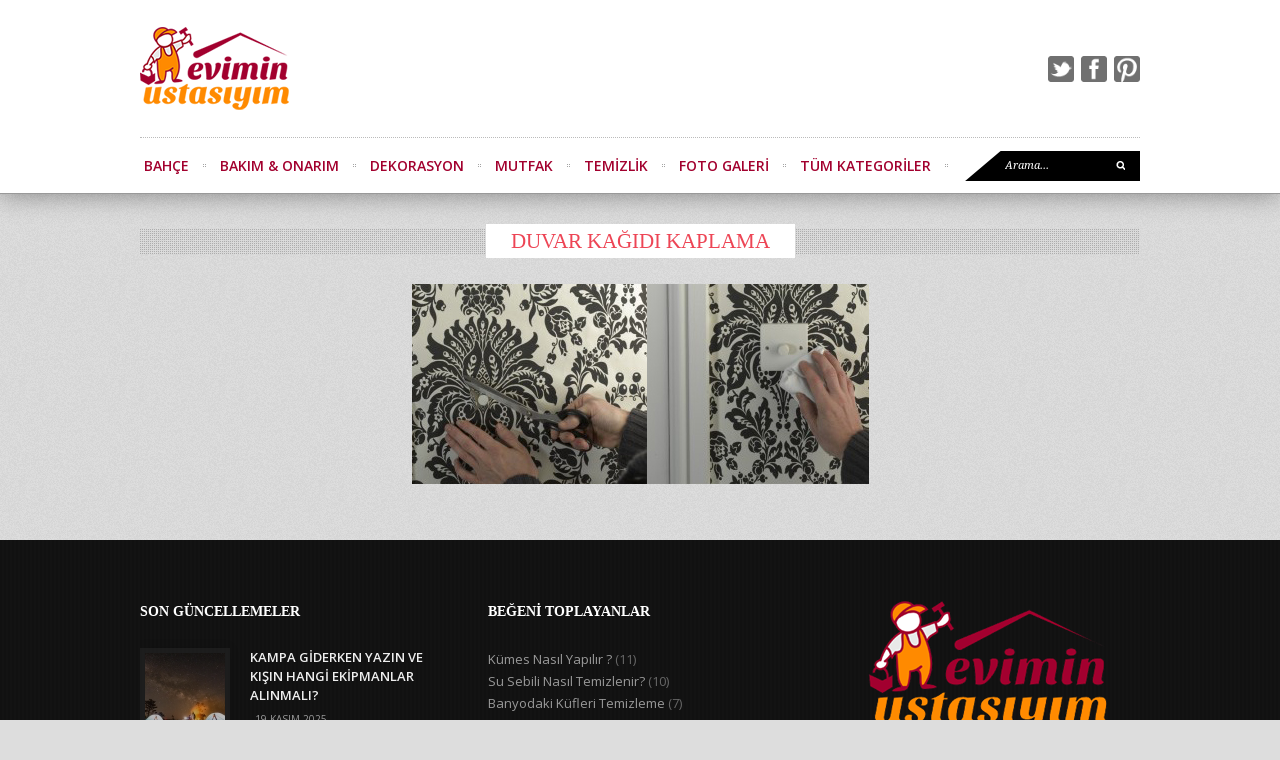

--- FILE ---
content_type: text/html; charset=UTF-8
request_url: https://www.eviminustasiyim.com/duvar-kagidi-kaplama/04-01-2016_9/
body_size: 8896
content:
<!DOCTYPE html>
<html lang="tr">
<head>
	<meta charset="UTF-8" />
		<!-- Mobile Specific -->
	<meta name="viewport" content="width=device-width, initial-scale=1, maximum-scale=1">
	<!--[if lt IE 9]>
		<script src="https://css3-mediaqueries-js.googlecode.com/svn/trunk/css3-mediaqueries.js"></script>
	<![endif]-->
				<link rel="icon" type="image/png" href="https://www.eviminustasiyim.com/wp-content/uploads/2015/10/evimin_ustasiyim_favicon.png" />
		<!-- Browser dependent stylesheets -->
	<!--[if IE 8]>
		<link rel="stylesheet" type="text/css" href="https://www.eviminustasiyim.com/wp-content/themes/wpex-fashionista/css/ie8.css" media="screen" />
	<![endif]-->
	<!--[if IE 7]>
		<link rel="stylesheet" type="text/css" href="https://www.eviminustasiyim.com/wp-content/themes/wpex-fashionista/css/ie7.css" media="screen" />
	<![endif]-->
	<meta name='robots' content='index, follow, max-image-preview:large, max-snippet:-1, max-video-preview:-1' />

	<!-- This site is optimized with the Yoast SEO plugin v19.10 - https://yoast.com/wordpress/plugins/seo/ -->
	<title>Duvar Kağıdı Kaplama - Evimin Ustasıyım</title>
	<link rel="canonical" href="https://www.eviminustasiyim.com/duvar-kagidi-kaplama/04-01-2016_9/" />
	<meta property="og:locale" content="tr_TR" />
	<meta property="og:type" content="article" />
	<meta property="og:title" content="Duvar Kağıdı Kaplama - Evimin Ustasıyım" />
	<meta property="og:url" content="https://www.eviminustasiyim.com/duvar-kagidi-kaplama/04-01-2016_9/" />
	<meta property="og:site_name" content="Evimin Ustasıyım" />
	<meta property="article:modified_time" content="2016-01-05T07:46:33+00:00" />
	<meta property="og:image" content="https://www.eviminustasiyim.com/duvar-kagidi-kaplama/04-01-2016_9" />
	<meta property="og:image:width" content="457" />
	<meta property="og:image:height" content="200" />
	<meta property="og:image:type" content="image/jpeg" />
	<meta name="twitter:card" content="summary_large_image" />
	<script type="application/ld+json" class="yoast-schema-graph">{"@context":"https://schema.org","@graph":[{"@type":"WebPage","@id":"https://www.eviminustasiyim.com/duvar-kagidi-kaplama/04-01-2016_9/","url":"https://www.eviminustasiyim.com/duvar-kagidi-kaplama/04-01-2016_9/","name":"Duvar Kağıdı Kaplama - Evimin Ustasıyım","isPartOf":{"@id":"https://www.eviminustasiyim.com/#website"},"primaryImageOfPage":{"@id":"https://www.eviminustasiyim.com/duvar-kagidi-kaplama/04-01-2016_9/#primaryimage"},"image":{"@id":"https://www.eviminustasiyim.com/duvar-kagidi-kaplama/04-01-2016_9/#primaryimage"},"thumbnailUrl":"https://www.eviminustasiyim.com/wp-content/uploads/2016/01/04.01.2016_9.jpg","datePublished":"2016-01-04T15:11:18+00:00","dateModified":"2016-01-05T07:46:33+00:00","breadcrumb":{"@id":"https://www.eviminustasiyim.com/duvar-kagidi-kaplama/04-01-2016_9/#breadcrumb"},"inLanguage":"tr","potentialAction":[{"@type":"ReadAction","target":["https://www.eviminustasiyim.com/duvar-kagidi-kaplama/04-01-2016_9/"]}]},{"@type":"ImageObject","inLanguage":"tr","@id":"https://www.eviminustasiyim.com/duvar-kagidi-kaplama/04-01-2016_9/#primaryimage","url":"https://www.eviminustasiyim.com/wp-content/uploads/2016/01/04.01.2016_9.jpg","contentUrl":"https://www.eviminustasiyim.com/wp-content/uploads/2016/01/04.01.2016_9.jpg","width":457,"height":200},{"@type":"BreadcrumbList","@id":"https://www.eviminustasiyim.com/duvar-kagidi-kaplama/04-01-2016_9/#breadcrumb","itemListElement":[{"@type":"ListItem","position":1,"name":"Ana sayfa","item":"https://www.eviminustasiyim.com/"},{"@type":"ListItem","position":2,"name":"Duvar Kağıdı Kaplama","item":"https://www.eviminustasiyim.com/duvar-kagidi-kaplama/"},{"@type":"ListItem","position":3,"name":"Duvar Kağıdı Kaplama"}]},{"@type":"WebSite","@id":"https://www.eviminustasiyim.com/#website","url":"https://www.eviminustasiyim.com/","name":"Evimin Ustasıyım","description":"Elinden Geleni Evine Koy!","publisher":{"@id":"https://www.eviminustasiyim.com/#organization"},"potentialAction":[{"@type":"SearchAction","target":{"@type":"EntryPoint","urlTemplate":"https://www.eviminustasiyim.com/?s={search_term_string}"},"query-input":"required name=search_term_string"}],"inLanguage":"tr"},{"@type":"Organization","@id":"https://www.eviminustasiyim.com/#organization","name":"Evimin Ustasıyım","url":"https://www.eviminustasiyim.com/","logo":{"@type":"ImageObject","inLanguage":"tr","@id":"https://www.eviminustasiyim.com/#/schema/logo/image/","url":"https://www.eviminustasiyim.com/wp-content/uploads/evimin_ustasiyim_favicon.png","contentUrl":"https://www.eviminustasiyim.com/wp-content/uploads/evimin_ustasiyim_favicon.png","width":512,"height":512,"caption":"Evimin Ustasıyım"},"image":{"@id":"https://www.eviminustasiyim.com/#/schema/logo/image/"}}]}</script>
	<!-- / Yoast SEO plugin. -->


<link rel='dns-prefetch' href='//fonts.googleapis.com' />
<link rel="alternate" type="application/rss+xml" title="Evimin Ustasıyım &raquo; beslemesi" href="https://www.eviminustasiyim.com/feed/" />
<link rel="alternate" type="application/rss+xml" title="Evimin Ustasıyım &raquo; yorum beslemesi" href="https://www.eviminustasiyim.com/comments/feed/" />
<link rel="alternate" type="application/rss+xml" title="Evimin Ustasıyım &raquo; Duvar Kağıdı Kaplama yorum beslemesi" href="https://www.eviminustasiyim.com/duvar-kagidi-kaplama/04-01-2016_9/feed/" />
<script type="text/javascript">
window._wpemojiSettings = {"baseUrl":"https:\/\/s.w.org\/images\/core\/emoji\/14.0.0\/72x72\/","ext":".png","svgUrl":"https:\/\/s.w.org\/images\/core\/emoji\/14.0.0\/svg\/","svgExt":".svg","source":{"concatemoji":"https:\/\/www.eviminustasiyim.com\/wp-includes\/js\/wp-emoji-release.min.js?ver=6.1.9"}};
/*! This file is auto-generated */
!function(e,a,t){var n,r,o,i=a.createElement("canvas"),p=i.getContext&&i.getContext("2d");function s(e,t){var a=String.fromCharCode,e=(p.clearRect(0,0,i.width,i.height),p.fillText(a.apply(this,e),0,0),i.toDataURL());return p.clearRect(0,0,i.width,i.height),p.fillText(a.apply(this,t),0,0),e===i.toDataURL()}function c(e){var t=a.createElement("script");t.src=e,t.defer=t.type="text/javascript",a.getElementsByTagName("head")[0].appendChild(t)}for(o=Array("flag","emoji"),t.supports={everything:!0,everythingExceptFlag:!0},r=0;r<o.length;r++)t.supports[o[r]]=function(e){if(p&&p.fillText)switch(p.textBaseline="top",p.font="600 32px Arial",e){case"flag":return s([127987,65039,8205,9895,65039],[127987,65039,8203,9895,65039])?!1:!s([55356,56826,55356,56819],[55356,56826,8203,55356,56819])&&!s([55356,57332,56128,56423,56128,56418,56128,56421,56128,56430,56128,56423,56128,56447],[55356,57332,8203,56128,56423,8203,56128,56418,8203,56128,56421,8203,56128,56430,8203,56128,56423,8203,56128,56447]);case"emoji":return!s([129777,127995,8205,129778,127999],[129777,127995,8203,129778,127999])}return!1}(o[r]),t.supports.everything=t.supports.everything&&t.supports[o[r]],"flag"!==o[r]&&(t.supports.everythingExceptFlag=t.supports.everythingExceptFlag&&t.supports[o[r]]);t.supports.everythingExceptFlag=t.supports.everythingExceptFlag&&!t.supports.flag,t.DOMReady=!1,t.readyCallback=function(){t.DOMReady=!0},t.supports.everything||(n=function(){t.readyCallback()},a.addEventListener?(a.addEventListener("DOMContentLoaded",n,!1),e.addEventListener("load",n,!1)):(e.attachEvent("onload",n),a.attachEvent("onreadystatechange",function(){"complete"===a.readyState&&t.readyCallback()})),(e=t.source||{}).concatemoji?c(e.concatemoji):e.wpemoji&&e.twemoji&&(c(e.twemoji),c(e.wpemoji)))}(window,document,window._wpemojiSettings);
</script>
<style type="text/css">
img.wp-smiley,
img.emoji {
	display: inline !important;
	border: none !important;
	box-shadow: none !important;
	height: 1em !important;
	width: 1em !important;
	margin: 0 0.07em !important;
	vertical-align: -0.1em !important;
	background: none !important;
	padding: 0 !important;
}
</style>
	<link rel='stylesheet' id='wp-block-library-css' href='https://www.eviminustasiyim.com/wp-includes/css/dist/block-library/style.min.css?ver=6.1.9' type='text/css' media='all' />
<link rel='stylesheet' id='classic-theme-styles-css' href='https://www.eviminustasiyim.com/wp-includes/css/classic-themes.min.css?ver=1' type='text/css' media='all' />
<style id='global-styles-inline-css' type='text/css'>
body{--wp--preset--color--black: #000000;--wp--preset--color--cyan-bluish-gray: #abb8c3;--wp--preset--color--white: #ffffff;--wp--preset--color--pale-pink: #f78da7;--wp--preset--color--vivid-red: #cf2e2e;--wp--preset--color--luminous-vivid-orange: #ff6900;--wp--preset--color--luminous-vivid-amber: #fcb900;--wp--preset--color--light-green-cyan: #7bdcb5;--wp--preset--color--vivid-green-cyan: #00d084;--wp--preset--color--pale-cyan-blue: #8ed1fc;--wp--preset--color--vivid-cyan-blue: #0693e3;--wp--preset--color--vivid-purple: #9b51e0;--wp--preset--gradient--vivid-cyan-blue-to-vivid-purple: linear-gradient(135deg,rgba(6,147,227,1) 0%,rgb(155,81,224) 100%);--wp--preset--gradient--light-green-cyan-to-vivid-green-cyan: linear-gradient(135deg,rgb(122,220,180) 0%,rgb(0,208,130) 100%);--wp--preset--gradient--luminous-vivid-amber-to-luminous-vivid-orange: linear-gradient(135deg,rgba(252,185,0,1) 0%,rgba(255,105,0,1) 100%);--wp--preset--gradient--luminous-vivid-orange-to-vivid-red: linear-gradient(135deg,rgba(255,105,0,1) 0%,rgb(207,46,46) 100%);--wp--preset--gradient--very-light-gray-to-cyan-bluish-gray: linear-gradient(135deg,rgb(238,238,238) 0%,rgb(169,184,195) 100%);--wp--preset--gradient--cool-to-warm-spectrum: linear-gradient(135deg,rgb(74,234,220) 0%,rgb(151,120,209) 20%,rgb(207,42,186) 40%,rgb(238,44,130) 60%,rgb(251,105,98) 80%,rgb(254,248,76) 100%);--wp--preset--gradient--blush-light-purple: linear-gradient(135deg,rgb(255,206,236) 0%,rgb(152,150,240) 100%);--wp--preset--gradient--blush-bordeaux: linear-gradient(135deg,rgb(254,205,165) 0%,rgb(254,45,45) 50%,rgb(107,0,62) 100%);--wp--preset--gradient--luminous-dusk: linear-gradient(135deg,rgb(255,203,112) 0%,rgb(199,81,192) 50%,rgb(65,88,208) 100%);--wp--preset--gradient--pale-ocean: linear-gradient(135deg,rgb(255,245,203) 0%,rgb(182,227,212) 50%,rgb(51,167,181) 100%);--wp--preset--gradient--electric-grass: linear-gradient(135deg,rgb(202,248,128) 0%,rgb(113,206,126) 100%);--wp--preset--gradient--midnight: linear-gradient(135deg,rgb(2,3,129) 0%,rgb(40,116,252) 100%);--wp--preset--duotone--dark-grayscale: url('#wp-duotone-dark-grayscale');--wp--preset--duotone--grayscale: url('#wp-duotone-grayscale');--wp--preset--duotone--purple-yellow: url('#wp-duotone-purple-yellow');--wp--preset--duotone--blue-red: url('#wp-duotone-blue-red');--wp--preset--duotone--midnight: url('#wp-duotone-midnight');--wp--preset--duotone--magenta-yellow: url('#wp-duotone-magenta-yellow');--wp--preset--duotone--purple-green: url('#wp-duotone-purple-green');--wp--preset--duotone--blue-orange: url('#wp-duotone-blue-orange');--wp--preset--font-size--small: 13px;--wp--preset--font-size--medium: 20px;--wp--preset--font-size--large: 36px;--wp--preset--font-size--x-large: 42px;--wp--preset--spacing--20: 0.44rem;--wp--preset--spacing--30: 0.67rem;--wp--preset--spacing--40: 1rem;--wp--preset--spacing--50: 1.5rem;--wp--preset--spacing--60: 2.25rem;--wp--preset--spacing--70: 3.38rem;--wp--preset--spacing--80: 5.06rem;}:where(.is-layout-flex){gap: 0.5em;}body .is-layout-flow > .alignleft{float: left;margin-inline-start: 0;margin-inline-end: 2em;}body .is-layout-flow > .alignright{float: right;margin-inline-start: 2em;margin-inline-end: 0;}body .is-layout-flow > .aligncenter{margin-left: auto !important;margin-right: auto !important;}body .is-layout-constrained > .alignleft{float: left;margin-inline-start: 0;margin-inline-end: 2em;}body .is-layout-constrained > .alignright{float: right;margin-inline-start: 2em;margin-inline-end: 0;}body .is-layout-constrained > .aligncenter{margin-left: auto !important;margin-right: auto !important;}body .is-layout-constrained > :where(:not(.alignleft):not(.alignright):not(.alignfull)){max-width: var(--wp--style--global--content-size);margin-left: auto !important;margin-right: auto !important;}body .is-layout-constrained > .alignwide{max-width: var(--wp--style--global--wide-size);}body .is-layout-flex{display: flex;}body .is-layout-flex{flex-wrap: wrap;align-items: center;}body .is-layout-flex > *{margin: 0;}:where(.wp-block-columns.is-layout-flex){gap: 2em;}.has-black-color{color: var(--wp--preset--color--black) !important;}.has-cyan-bluish-gray-color{color: var(--wp--preset--color--cyan-bluish-gray) !important;}.has-white-color{color: var(--wp--preset--color--white) !important;}.has-pale-pink-color{color: var(--wp--preset--color--pale-pink) !important;}.has-vivid-red-color{color: var(--wp--preset--color--vivid-red) !important;}.has-luminous-vivid-orange-color{color: var(--wp--preset--color--luminous-vivid-orange) !important;}.has-luminous-vivid-amber-color{color: var(--wp--preset--color--luminous-vivid-amber) !important;}.has-light-green-cyan-color{color: var(--wp--preset--color--light-green-cyan) !important;}.has-vivid-green-cyan-color{color: var(--wp--preset--color--vivid-green-cyan) !important;}.has-pale-cyan-blue-color{color: var(--wp--preset--color--pale-cyan-blue) !important;}.has-vivid-cyan-blue-color{color: var(--wp--preset--color--vivid-cyan-blue) !important;}.has-vivid-purple-color{color: var(--wp--preset--color--vivid-purple) !important;}.has-black-background-color{background-color: var(--wp--preset--color--black) !important;}.has-cyan-bluish-gray-background-color{background-color: var(--wp--preset--color--cyan-bluish-gray) !important;}.has-white-background-color{background-color: var(--wp--preset--color--white) !important;}.has-pale-pink-background-color{background-color: var(--wp--preset--color--pale-pink) !important;}.has-vivid-red-background-color{background-color: var(--wp--preset--color--vivid-red) !important;}.has-luminous-vivid-orange-background-color{background-color: var(--wp--preset--color--luminous-vivid-orange) !important;}.has-luminous-vivid-amber-background-color{background-color: var(--wp--preset--color--luminous-vivid-amber) !important;}.has-light-green-cyan-background-color{background-color: var(--wp--preset--color--light-green-cyan) !important;}.has-vivid-green-cyan-background-color{background-color: var(--wp--preset--color--vivid-green-cyan) !important;}.has-pale-cyan-blue-background-color{background-color: var(--wp--preset--color--pale-cyan-blue) !important;}.has-vivid-cyan-blue-background-color{background-color: var(--wp--preset--color--vivid-cyan-blue) !important;}.has-vivid-purple-background-color{background-color: var(--wp--preset--color--vivid-purple) !important;}.has-black-border-color{border-color: var(--wp--preset--color--black) !important;}.has-cyan-bluish-gray-border-color{border-color: var(--wp--preset--color--cyan-bluish-gray) !important;}.has-white-border-color{border-color: var(--wp--preset--color--white) !important;}.has-pale-pink-border-color{border-color: var(--wp--preset--color--pale-pink) !important;}.has-vivid-red-border-color{border-color: var(--wp--preset--color--vivid-red) !important;}.has-luminous-vivid-orange-border-color{border-color: var(--wp--preset--color--luminous-vivid-orange) !important;}.has-luminous-vivid-amber-border-color{border-color: var(--wp--preset--color--luminous-vivid-amber) !important;}.has-light-green-cyan-border-color{border-color: var(--wp--preset--color--light-green-cyan) !important;}.has-vivid-green-cyan-border-color{border-color: var(--wp--preset--color--vivid-green-cyan) !important;}.has-pale-cyan-blue-border-color{border-color: var(--wp--preset--color--pale-cyan-blue) !important;}.has-vivid-cyan-blue-border-color{border-color: var(--wp--preset--color--vivid-cyan-blue) !important;}.has-vivid-purple-border-color{border-color: var(--wp--preset--color--vivid-purple) !important;}.has-vivid-cyan-blue-to-vivid-purple-gradient-background{background: var(--wp--preset--gradient--vivid-cyan-blue-to-vivid-purple) !important;}.has-light-green-cyan-to-vivid-green-cyan-gradient-background{background: var(--wp--preset--gradient--light-green-cyan-to-vivid-green-cyan) !important;}.has-luminous-vivid-amber-to-luminous-vivid-orange-gradient-background{background: var(--wp--preset--gradient--luminous-vivid-amber-to-luminous-vivid-orange) !important;}.has-luminous-vivid-orange-to-vivid-red-gradient-background{background: var(--wp--preset--gradient--luminous-vivid-orange-to-vivid-red) !important;}.has-very-light-gray-to-cyan-bluish-gray-gradient-background{background: var(--wp--preset--gradient--very-light-gray-to-cyan-bluish-gray) !important;}.has-cool-to-warm-spectrum-gradient-background{background: var(--wp--preset--gradient--cool-to-warm-spectrum) !important;}.has-blush-light-purple-gradient-background{background: var(--wp--preset--gradient--blush-light-purple) !important;}.has-blush-bordeaux-gradient-background{background: var(--wp--preset--gradient--blush-bordeaux) !important;}.has-luminous-dusk-gradient-background{background: var(--wp--preset--gradient--luminous-dusk) !important;}.has-pale-ocean-gradient-background{background: var(--wp--preset--gradient--pale-ocean) !important;}.has-electric-grass-gradient-background{background: var(--wp--preset--gradient--electric-grass) !important;}.has-midnight-gradient-background{background: var(--wp--preset--gradient--midnight) !important;}.has-small-font-size{font-size: var(--wp--preset--font-size--small) !important;}.has-medium-font-size{font-size: var(--wp--preset--font-size--medium) !important;}.has-large-font-size{font-size: var(--wp--preset--font-size--large) !important;}.has-x-large-font-size{font-size: var(--wp--preset--font-size--x-large) !important;}
.wp-block-navigation a:where(:not(.wp-element-button)){color: inherit;}
:where(.wp-block-columns.is-layout-flex){gap: 2em;}
.wp-block-pullquote{font-size: 1.5em;line-height: 1.6;}
</style>
<link rel='stylesheet' id='contact-form-7-css' href='https://www.eviminustasiyim.com/wp-content/plugins/contact-form-7/includes/css/styles.css?ver=5.6.4' type='text/css' media='all' />
<link rel='stylesheet' id='symple_shortcode_styles-css' href='https://www.eviminustasiyim.com/wp-content/plugins/symple-shortcodes/shortcodes/css/symple_shortcodes_styles.css?ver=6.1.9' type='text/css' media='all' />
<link rel='stylesheet' id='zilla-likes-css' href='https://www.eviminustasiyim.com/wp-content/plugins/zilla-likes/styles/zilla-likes.css?ver=6.1.9' type='text/css' media='all' />
<link rel='stylesheet' id='wpex-style-css' href='https://www.eviminustasiyim.com/wp-content/themes/wpex-fashionista/style.css?ver=6.1.9' type='text/css' media='all' />
<link rel='stylesheet' id='wpex-droid-serif-css' href='https://fonts.googleapis.com/css?family=Droid+Serif%3A400%2C400italic&#038;ver=1' type='text/css' media='all' />
<link rel='stylesheet' id='wpex-open-sans-css' href='https://fonts.googleapis.com/css?family=Open+Sans%3A400italic%2C600italic%2C700italic%2C400%2C600%2C700&#038;subset=latin%2Ccyrillic-ext%2Clatin-ext%2Ccyrillic%2Cgreek-ext%2Cgreek%2Cvietnamese&#038;ver=1' type='text/css' media='all' />
<link rel='stylesheet' id='responsive-css' href='https://www.eviminustasiyim.com/wp-content/themes/wpex-fashionista/css/responsive.css?ver=1' type='text/css' media='all' />
<link rel='stylesheet' id='slb_core-css' href='https://www.eviminustasiyim.com/wp-content/plugins/simple-lightbox/client/css/app.css?ver=2.9.3' type='text/css' media='all' />
<script type='text/javascript' src='https://www.eviminustasiyim.com/wp-includes/js/jquery/jquery.min.js?ver=3.6.1' id='jquery-core-js'></script>
<script type='text/javascript' src='https://www.eviminustasiyim.com/wp-includes/js/jquery/jquery-migrate.min.js?ver=3.3.2' id='jquery-migrate-js'></script>
<script type='text/javascript' id='zilla-likes-js-extra'>
/* <![CDATA[ */
var zilla_likes = {"ajaxurl":"https:\/\/www.eviminustasiyim.com\/wp-admin\/admin-ajax.php"};
/* ]]> */
</script>
<script type='text/javascript' src='https://www.eviminustasiyim.com/wp-content/plugins/zilla-likes/scripts/zilla-likes.js?ver=6.1.9' id='zilla-likes-js'></script>
<link rel="https://api.w.org/" href="https://www.eviminustasiyim.com/wp-json/" /><link rel="alternate" type="application/json" href="https://www.eviminustasiyim.com/wp-json/wp/v2/media/165" /><link rel="EditURI" type="application/rsd+xml" title="RSD" href="https://www.eviminustasiyim.com/xmlrpc.php?rsd" />
<link rel="wlwmanifest" type="application/wlwmanifest+xml" href="https://www.eviminustasiyim.com/wp-includes/wlwmanifest.xml" />
<meta name="generator" content="WordPress 6.1.9" />
<link rel='shortlink' href='https://www.eviminustasiyim.com/?p=165' />
<link rel="alternate" type="application/json+oembed" href="https://www.eviminustasiyim.com/wp-json/oembed/1.0/embed?url=https%3A%2F%2Fwww.eviminustasiyim.com%2Fduvar-kagidi-kaplama%2F04-01-2016_9%2F" />
<link rel="alternate" type="text/xml+oembed" href="https://www.eviminustasiyim.com/wp-json/oembed/1.0/embed?url=https%3A%2F%2Fwww.eviminustasiyim.com%2Fduvar-kagidi-kaplama%2F04-01-2016_9%2F&#038;format=xml" />
<!--[if lt IE 9]>
			<script src="https://www.eviminustasiyim.com/wp-content/themes/wpex-fashionista/js/html5.js"></script>
		<![endif]--><style type="text/css">.recentcomments a{display:inline !important;padding:0 !important;margin:0 !important;}</style><script type="text/javascript" src="https://www.eviminustasiyim.com/wp-content/plugins/si-captcha-for-wordpress/captcha/si_captcha.js?ver=1768882318"></script>
<!-- begin SI CAPTCHA Anti-Spam - login/register form style -->
<style type="text/css">
.si_captcha_small { width:175px; height:45px; padding-top:10px; padding-bottom:10px; }
.si_captcha_large { width:250px; height:60px; padding-top:10px; padding-bottom:10px; }
img#si_image_com { border-style:none; margin:0; padding-right:5px; float:left; }
img#si_image_reg { border-style:none; margin:0; padding-right:5px; float:left; }
img#si_image_log { border-style:none; margin:0; padding-right:5px; float:left; }
img#si_image_side_login { border-style:none; margin:0; padding-right:5px; float:left; }
img#si_image_checkout { border-style:none; margin:0; padding-right:5px; float:left; }
img#si_image_jetpack { border-style:none; margin:0; padding-right:5px; float:left; }
img#si_image_bbpress_topic { border-style:none; margin:0; padding-right:5px; float:left; }
.si_captcha_refresh { border-style:none; margin:0; vertical-align:bottom; }
div#si_captcha_input { display:block; padding-top:15px; padding-bottom:5px; }
label#si_captcha_code_label { margin:0; }
input#si_captcha_code_input { width:65px; }
p#si_captcha_code { clear: left; padding-top:10px; }
.si-captcha-jetpack-error { color:#DC3232; }
</style>
<!-- end SI CAPTCHA Anti-Spam - login/register form style -->
<link rel="icon" href="https://www.eviminustasiyim.com/wp-content/uploads/cropped-evimin_ustasiyim_favicon-32x32.png" sizes="32x32" />
<link rel="icon" href="https://www.eviminustasiyim.com/wp-content/uploads/cropped-evimin_ustasiyim_favicon-192x192.png" sizes="192x192" />
<link rel="apple-touch-icon" href="https://www.eviminustasiyim.com/wp-content/uploads/cropped-evimin_ustasiyim_favicon-180x180.png" />
<meta name="msapplication-TileImage" content="https://www.eviminustasiyim.com/wp-content/uploads/cropped-evimin_ustasiyim_favicon-270x270.png" />

<script type='text/javascript' src='https://www.eviminustasiyim.com/wp-content/plugins/wp-spamshield/js/jscripts.php'></script> 

<script>
  (function(i,s,o,g,r,a,m){i['GoogleAnalyticsObject']=r;i[r]=i[r]||function(){
  (i[r].q=i[r].q||[]).push(arguments)},i[r].l=1*new Date();a=s.createElement(o),
  m=s.getElementsByTagName(o)[0];a.async=1;a.src=g;m.parentNode.insertBefore(a,m)
  })(window,document,'script','//www.google-analytics.com/analytics.js','ga');

  ga('create', 'UA-43835726-1', 'auto');
  ga('send', 'pageview');

</script>

</head><!-- /end head -->

<!-- Begin Body -->

<body data-rsssl=1 class="attachment attachment-template-default single single-attachment postid-165 attachmentid-165 attachment-jpeg body  symple-shortcodes  symple-shortcodes-responsive">

<div id="header-wrap"  >
	<header id="header" class="outerbox clearfix">
			<div id="header-top">
			<div id="logo" class="clearfix">
				<a href="https://www.eviminustasiyim.com/" title="Evimin Ustasıyım" rel="home">
											<img src="https://www.eviminustasiyim.com/wp-content/uploads/evimin_ustasiyim_logo.png" alt="" />
									</a>
			</div><!-- /logo -->
			<ul id="header-social" class="clr"><li><a href="https://twitter.com/EviminUstasiyim" title="twitter" target="_blank" class="wpex-tooltip"><img src="https://www.eviminustasiyim.com/wp-content/themes/wpex-fashionista/images/social/twitter.png" alt="twitter" /></a></li><li><a href="https://www.facebook.com/Evimin-Ustasym-168029386703424/?fref=ts" title="facebook" target="_blank" class="wpex-tooltip"><img src="https://www.eviminustasiyim.com/wp-content/themes/wpex-fashionista/images/social/facebook.png" alt="facebook" /></a></li><li><a href="https://www.pinterest.com/eviminustasiyim/" title="pinterest" target="_blank" class="wpex-tooltip"><img src="https://www.eviminustasiyim.com/wp-content/themes/wpex-fashionista/images/social/pinterest.png" alt="pinterest" /></a></li></ul><!-- #social -->		</div><!-- /header-top -->
		<div id="sidr-close"><a href="#sidr-close" class="toggle-sidr-close"></a></div><a href="#sidr" class="mobile-menu-toggle"><span class="fa fa-bars"></span>HIZLI MENÜ<span class="fa fa-caret-down"></span></a>		<nav id="navigation" class="clearfix">
			<div class="menu-ana-menu-container"><ul id="menu-ana-menu" class="sf-menu"><li id="menu-item-19" class="menu-item menu-item-type-taxonomy menu-item-object-category menu-item-19"><a href="https://www.eviminustasiyim.com/category/bahce/">Bahçe</a></li>
<li id="menu-item-20" class="menu-item menu-item-type-taxonomy menu-item-object-category menu-item-20"><a href="https://www.eviminustasiyim.com/category/bakim-onarim/">Bakım &#038; Onarım</a></li>
<li id="menu-item-21" class="menu-item menu-item-type-taxonomy menu-item-object-category menu-item-21"><a href="https://www.eviminustasiyim.com/category/dekorasyon/">Dekorasyon</a></li>
<li id="menu-item-23" class="menu-item menu-item-type-taxonomy menu-item-object-category menu-item-23"><a href="https://www.eviminustasiyim.com/category/mutfak/">Mutfak</a></li>
<li id="menu-item-170" class="menu-item menu-item-type-taxonomy menu-item-object-category menu-item-170"><a href="https://www.eviminustasiyim.com/category/temizlik-yontemleri/">Temizlik</a></li>
<li id="menu-item-22" class="menu-item menu-item-type-taxonomy menu-item-object-category menu-item-22"><a href="https://www.eviminustasiyim.com/category/galeri/">Foto Galeri</a></li>
<li id="menu-item-24" class="menu-item menu-item-type-custom menu-item-object-custom menu-item-has-children menu-item-24"><a href="#">Tüm Kategoriler</a>
<ul class="sub-menu">
	<li id="menu-item-190" class="menu-item menu-item-type-taxonomy menu-item-object-category menu-item-190"><a href="https://www.eviminustasiyim.com/category/avcilik-ve-kamp/">Avcılık &#038; Kamp</a></li>
	<li id="menu-item-197" class="menu-item menu-item-type-taxonomy menu-item-object-category menu-item-197"><a href="https://www.eviminustasiyim.com/category/urun-tanitimlari/">Ürün Tanıtımları</a></li>
</ul>
</li>
</ul></div>			<form method="get" id="searchbar" action="https://www.eviminustasiyim.com/">
<input type="search" name="s" id="search" value="Arama..." onfocus="if(this.value==this.defaultValue)this.value='';" onblur="if(this.value=='')this.value=this.defaultValue;">
<input type="submit" id="searchsubmit" value="" />
</form>		</nav><!-- /navigation -->
			</header><!-- /header -->
</div><!-- /header-wrap -->
	
<div id="wrap">

<div id="main-content" class="outerbox clearfix infinite-scroll-enabled">

	
<div id="page-heading">
	<h1><span>Duvar Kağıdı Kaplama</span></h1>	
</div><!-- /page-heading -->
<div id="img-attch-page">
    <a href="https://www.eviminustasiyim.com/wp-content/uploads/2016/01/04.01.2016_9.jpg" class="fancybox"><img   src="https://www.eviminustasiyim.com/wp-content/uploads/2016/01/04.01.2016_9.jpg" class="attachment-full size-full" alt="" decoding="async" loading="lazy" srcset="https://www.eviminustasiyim.com/wp-content/uploads/2016/01/04.01.2016_9.jpg 457w, https://www.eviminustasiyim.com/wp-content/uploads/2016/01/04.01.2016_9-300x131.jpg 300w" sizes="(max-width: 457px) 100vw, 457px" /></a>
    <div id="img-attach-page-content">
            </div><!-- /img-attach-page-content -->
</div><!-- /img-attch-page -->  
<div class="clear"></div>
</div><!-- /main-content -->
</div><!-- /wrap -->

<div id="footer-wrap">
			<footer id="footer" class="outerbox">
		<div id="footer-widgets" class="clearfix">
			<div class="footer-box">
				
		<div class="footer-widget widget_wpex_recent_posts_thumb clearfix">
					<h4>SON GÜNCELLEMELER</h4>		
		<ul class="wpex-widget-recent-posts">

			
							<li class="clearfix">
				<a href="https://www.eviminustasiyim.com/kamp-ekipmanlari-rehberi-yaz-ve-kis-icin-gerekli-malzemeler/" title="Kampa Giderken Yazın ve Kışın Hangi Ekipmanlar Alınmalı?"><img src="https://www.eviminustasiyim.com/wp-content/uploads/2025/11/kampssss-80x80.jpg" alt="Kampa Giderken Yazın ve Kışın Hangi Ekipmanlar Alınmalı?" /></a>
						<div class="recent-right">
							<a href="https://www.eviminustasiyim.com/kamp-ekipmanlari-rehberi-yaz-ve-kis-icin-gerekli-malzemeler/" title="Kampa Giderken Yazın ve Kışın Hangi Ekipmanlar Alınmalı?" class="title">Kampa Giderken Yazın ve Kışın Hangi Ekipmanlar Alınmalı?</a>
							<div class="date"><span class="icon-calendar"></span>19 Kasım 2025</div>
							<div class="cat"><span class="icon-folder-open"></span>Bahçe</div>
															<div class="likes"><a href="#" class="zilla-likes" id="zilla-likes-488" title="Beğen"><span class="zilla-likes-count">0</span> <span class="zilla-likes-postfix"></span></a></div>
													</div>
				</li>
						
							<li class="clearfix">
				<a href="https://www.eviminustasiyim.com/nalburtek-com-online-yapi-marketiniz/" title="NalburTEK.com Online Yapı Marketiniz"><img src="https://www.eviminustasiyim.com/wp-content/uploads/2025/08/nalburtek-banner-1-80x80.jpeg" alt="NalburTEK.com Online Yapı Marketiniz" /></a>
						<div class="recent-right">
							<a href="https://www.eviminustasiyim.com/nalburtek-com-online-yapi-marketiniz/" title="NalburTEK.com Online Yapı Marketiniz" class="title">NalburTEK.com Online Yapı Marketiniz</a>
							<div class="date"><span class="icon-calendar"></span>5 Ağustos 2025</div>
							<div class="cat"><span class="icon-folder-open"></span>Yapı Market</div>
															<div class="likes"><a href="#" class="zilla-likes" id="zilla-likes-484" title="Beğen"><span class="zilla-likes-count">0</span> <span class="zilla-likes-postfix"></span></a></div>
													</div>
				</li>
						
							<li class="clearfix">
				<a href="https://www.eviminustasiyim.com/evde-dogal-temizlik-urunleri-yapmanin-kolay-yollari-nasil-yapilir/" title="Evde Doğal Temizlik Ürünleri Yapmanın Kolay Yolları Nasıl Yapılır?"><img src="https://www.eviminustasiyim.com/wp-content/uploads/2025/02/evdetemizlik-80x80.jpg" alt="Evde Doğal Temizlik Ürünleri Yapmanın Kolay Yolları Nasıl Yapılır?" /></a>
						<div class="recent-right">
							<a href="https://www.eviminustasiyim.com/evde-dogal-temizlik-urunleri-yapmanin-kolay-yollari-nasil-yapilir/" title="Evde Doğal Temizlik Ürünleri Yapmanın Kolay Yolları Nasıl Yapılır?" class="title">Evde Doğal Temizlik Ürünleri Yapmanın Kolay Yolları Nasıl Yapılır?</a>
							<div class="date"><span class="icon-calendar"></span>17 Şubat 2025</div>
							<div class="cat"><span class="icon-folder-open"></span>Temizlik</div>
															<div class="likes"><a href="#" class="zilla-likes" id="zilla-likes-479" title="Beğen"><span class="zilla-likes-count">0</span> <span class="zilla-likes-postfix"></span></a></div>
													</div>
				</li>
											</ul>
		</div>
				</div>
			<!-- /footer-one -->
			<div class="footer-box">
				<div class="footer-widget widget_zilla_likes_widget clearfix"><h4>BEĞENİ TOPLAYANLAR</h4><ul class="zilla-likes-popular-posts"><li><a href="https://www.eviminustasiyim.com/kumes-nasil-yapilir/">Kümes Nasıl Yapılır ?</a> <span class='zilla-likes-count'>(11)</span></li><li><a href="https://www.eviminustasiyim.com/su-sebili-nasil-temizlenir/">Su Sebili Nasıl Temizlenir?</a> <span class='zilla-likes-count'>(10)</span></li><li><a href="https://www.eviminustasiyim.com/banyodaki-kufleri-temizleme/">Banyodaki Küfleri Temizleme</a> <span class='zilla-likes-count'>(7)</span></li><li><a href="https://www.eviminustasiyim.com/musamba-nasil-dosenir/">Muşamba Nasıl Döşenir?</a> <span class='zilla-likes-count'>(6)</span></li><li><a href="https://www.eviminustasiyim.com/bahce-hortumu-nasil-tamir-edilir/">Bahçe Hortumu Nasıl Tamir Edilir ?</a> <span class='zilla-likes-count'>(5)</span></li><li><a href="https://www.eviminustasiyim.com/buyudukce-buyumus-cok-buyuk-sebzeler/">Büyüdükçe Büyümüş Çok Büyük Sebzeler</a> <span class='zilla-likes-count'>(5)</span></li><li><a href="https://www.eviminustasiyim.com/sprey-boya-ile-mobilyalari-boyama/">Sprey Boya İle Mobilyaları Boyama</a> <span class='zilla-likes-count'>(4)</span></li><li><a href="https://www.eviminustasiyim.com/boya-nasil-yapilir/">Boya Nasıl Yapılır?</a> <span class='zilla-likes-count'>(4)</span></li><li><a href="https://www.eviminustasiyim.com/kornej-yapistirma-perde-rayi-nasil-takilir/">Kornej Yapıştırma, Perde Rayı Nasıl Takılır?</a> <span class='zilla-likes-count'>(4)</span></li><li><a href="https://www.eviminustasiyim.com/nalburtek-online-yapi-market/">NalburTEK &#8211; Yapı Market&#8217;in Sanal Hali..</a> <span class='zilla-likes-count'>(4)</span></li><li><a href="https://www.eviminustasiyim.com/klozet-nasil-degistirilir/">Klozet Nasıl Değiştirilir?</a> <span class='zilla-likes-count'>(4)</span></li><li><a href="https://www.eviminustasiyim.com/alci-ile-duvar-tadilati/">Alçı İle Duvar Tadilatı</a> <span class='zilla-likes-count'>(4)</span></li><li><a href="https://www.eviminustasiyim.com/porselen-demlik-temizligi/">Porselen Demlik Temizliği</a> <span class='zilla-likes-count'>(3)</span></li><li><a href="https://www.eviminustasiyim.com/adim-adim-elektrik-prizi-degistirme/">Adım Adım Elektrik Prizi Değiştirme</a> <span class='zilla-likes-count'>(3)</span></li><li><a href="https://www.eviminustasiyim.com/klozet-kapagi-nasil-degistirilir/">Klozet Kapağı Nasıl Değiştirilir?</a> <span class='zilla-likes-count'>(3)</span></li></ul></div>			</div>
			<!-- /footer-two -->
			<div class="footer-box remove-margin">
				<div class="footer-widget widget_text clearfix">			<div class="textwidget"><p align="center">
<img src="https://www.eviminustasiyim.com/wp-content/uploads/2016/01/footer-logo.png">
</p>
<p align="center">
<a target="_blank" title="Bizi Takip Edin !" href="https://www.facebook.com/Evimin-Ustasıyım-168029386703424/" rel="noopener">
<img src="https://www.eviminustasiyim.com/wp-content/uploads/2016/01/1452110358_facebook.png"></a>
<a target="_blank" title="Bizi Takip Edin !" href="https://www.pinterest.com/eviminustasiyim/" rel="noopener">
<img src="https://www.eviminustasiyim.com/wp-content/uploads/2016/01/1452110348_pinterest.png"></a>
<a target="_blank" title="Bizi Takip Edin !" href="https://twitter.com/EviminUstasiyim" rel="noopener">
<img src="https://www.eviminustasiyim.com/wp-content/uploads/2016/01/1452110364_twitter.png"></a>
</p></div>
		</div>			</div>
			<!-- /footer-three -->
		</div>
		<!-- /footer-widgets -->
	</footer>
	<!-- /footer -->
		<div id="footer-bottom">
		<div class="outerbox clearfix">
			<div id="copyright">
							© Tüm Hakları Saklıdır. <a title="Hobinin Dibine Vur!" target="_self" href="https://www.eviminustasiyim.com">
EviminUstasıyım.com</a>						</div><!-- /copyright -->
			<ul id="menu-footer-menu" class="footer-menu"><li id="menu-item-27" class="menu-item menu-item-type-custom menu-item-object-custom menu-item-home menu-item-27"><a href="https://www.eviminustasiyim.com/">Anasayfa</a></li>
<li id="menu-item-198" class="menu-item menu-item-type-taxonomy menu-item-object-category menu-item-198"><a href="https://www.eviminustasiyim.com/category/galeri/">Foto Galeri</a></li>
<li id="menu-item-221" class="menu-item menu-item-type-post_type menu-item-object-page menu-item-221"><a href="https://www.eviminustasiyim.com/bize-ulasin/">Bize Ulaşın</a></li>
</ul>		</div><!-- /outerbox -->
	</div><!-- /footer-bottom -->
	</div><!-- /footer-wrap -->
<a href="#toplink" id="toplink"><span class="fa fa-chevron-up"></span></a>

<script type='text/javascript'>
/* <![CDATA[ */
r3f5x9JS=escape(document['referrer']);
hf4N='de2958be47bc79f415bec81208443d4a';
hf4V='7c3550379441d49e2c3c1d21843583c8';
cm4S="form[action='https://www.eviminustasiyim.com/wp-comments-post.php']";
jQuery(document).ready(function($){var e="#commentform, .comment-respond form, .comment-form, "+cm4S+", #lostpasswordform, #registerform, #loginform, #login_form, #wpss_contact_form, .wpcf7-form";$(e).submit(function(){$("<input>").attr("type","hidden").attr("name","r3f5x9JS").attr("value",r3f5x9JS).appendTo(e);$("<input>").attr("type","hidden").attr("name",hf4N).attr("value",hf4V).appendTo(e);return true;});$("#comment").attr({minlength:"15",maxlength:"15360"})});
/* ]]> */
</script> 
<script type='text/javascript' src='https://www.eviminustasiyim.com/wp-content/plugins/contact-form-7/includes/swv/js/index.js?ver=5.6.4' id='swv-js'></script>
<script type='text/javascript' id='contact-form-7-js-extra'>
/* <![CDATA[ */
var wpcf7 = {"api":{"root":"https:\/\/www.eviminustasiyim.com\/wp-json\/","namespace":"contact-form-7\/v1"}};
/* ]]> */
</script>
<script type='text/javascript' src='https://www.eviminustasiyim.com/wp-content/plugins/contact-form-7/includes/js/index.js?ver=5.6.4' id='contact-form-7-js'></script>
<script type='text/javascript' src='https://www.eviminustasiyim.com/wp-content/themes/wpex-fashionista/js/retina.js?ver=0.0.2' id='retina-js'></script>
<script type='text/javascript' src='https://www.eviminustasiyim.com/wp-content/themes/wpex-fashionista/js/plugins.js?ver=6.1.9' id='wpex-plugins-js'></script>
<script type='text/javascript' id='wpex-global-js-extra'>
/* <![CDATA[ */
var wpexvars = {"ajaxurl":"https:\/\/www.eviminustasiyim.com\/wp-admin\/admin-ajax.php","loading":"loading...","loadmore":"load more"};
/* ]]> */
</script>
<script type='text/javascript' src='https://www.eviminustasiyim.com/wp-content/themes/wpex-fashionista/js/global.js?ver=1.0' id='wpex-global-js'></script>
<script type='text/javascript' src='https://www.eviminustasiyim.com/wp-includes/js/comment-reply.min.js?ver=6.1.9' id='comment-reply-js'></script>
<script type='text/javascript' src='https://www.eviminustasiyim.com/wp-content/plugins/wp-spamshield/js/jscripts-ftr-min.js' id='wpss-jscripts-ftr-js'></script>
<script type="text/javascript" id="slb_context">/* <![CDATA[ */if ( !!window.jQuery ) {(function($){$(document).ready(function(){if ( !!window.SLB ) { {$.extend(SLB, {"context":["public","user_guest"]});} }})})(jQuery);}/* ]]> */</script>
</body>
</html>

--- FILE ---
content_type: text/css
request_url: https://www.eviminustasiyim.com/wp-content/themes/wpex-fashionista/style.css?ver=6.1.9
body_size: 15676
content:
/*-----------------------------------------------------------
 Theme Name: Fashionista
 Version: 3.2.3
 Description: A premium WordPress theme by WPExplorer
 Author: WPExplorer
 Author URI: http://www.wpexplorer.com
 Theme URI: http://www.themeforest.net/wpexplorer
 License: Dual GPL + Custom
 License URI: http://wiki.envato.com/support/legal-terms/licensing-terms/
 Tags:

/* Reset
================================================== */
html, body, div, span, applet, object, iframe, h1, h2, h3, h4, h5, h6, p, blockquote, pre, a, abbr, acronym, address, big, cite, code, del, dfn, em, img, ins, kbd, q, s, samp, small, strike, strong, sub, sup, tt, var, b, u, i, center, dl, dt, dd, ol, ul, li, fieldset, form, label, legend, table, caption, tbody, tfoot, thead, tr, th, td, article, aside, canvas, details, embed, figure, figcaption, footer, header, hgroup, menu, nav, output, ruby, section, summary, time, mark, audio, video { margin: 0; padding: 0; border: 0; font-size: 100%; font: inherit; vertical-align: baseline; }
article, aside, details, figcaption, figure, footer, header, hgroup, menu, nav, section { display: block }
body { line-height: 1 }
ol, ul { list-style: none }
blockquote, q { quotes: none }
blockquote:before, blockquote:after, q:before, q:after { content: ''; content: none; }
table { border-collapse: collapse; border-spacing: 0; }

/* Responsive Grid
================================================== */
.wpex-row { margin: 0 -10px }
.wpex-row .col { float: left; margin: 0 0 20px; padding: 0 10px; -moz-box-sizing: border-box; -webkit-box-sizing: border-box; box-sizing: border-box; }
.wpex-row .span_1_of_1 { float: none; width: 100%; }
.wpex-row .span_1_of_2 { width: 50% }
.wpex-row .span_1_of_3 { width: 33.33% }
.wpex-row .span_1_of_4 { width: 25% }
.wpex-row .span_1_of_5 { width: 20% }
.wpex-row .span_1_of_6 { width: 16.66666667% }
.wpex-row .span_1_of_7 { width: 14.28% }

/* Body & Main
================================================== */
body { background: #ddd; background-image: url("images/mainbg.png"); background-repeat: repeat; nowhitespace: afterproperty; font: 14px/1.7 'Open Sans', Helvetica, Arial, sans-serif; color: #393030; }
body a { color: #ed4555 } /*main link color*/
body a:hover { text-decoration: none; color: #ed4555 }

/*class to box in content*/
.outerbox{ width: 1000px; margin: 0 auto; }

/*main containers*/
#main-content{ padding: 30px 0; }
#home-wrap,
#search-entries-wrap,
#archive-entries-wrap { position: relative; }
#post { position: relative; float: left; width: 66%; }
#sidebar { width: 32%; }
.infinite-scroll-enabled #wpex-grid-wrap { padding-bottom: 40px; }
/* #wpex-grid-wrap{ opacity: 0; } */
/* .grid-loader { position: absolute; top: 80px; left: 50%; color: #666; font-size: 24px; } */
.grid-loader { display: none; }

.entry ul{ list-style-image: url("images/bullets-gray.png"); margin-left: 16px; margin-bottom: 20px; }
.entry ul li{ padding-left: 4px; margin-bottom: 5px; }
.entry ol{  margin-left: 16px; margin-bottom: 20px; }
.entry ol li{ padding-left: 4px; margin-bottom: 5px; }
.entry p:last-child{ margin: 0 }

.entry a { color: #ed4555; background-color: beige; padding: 2px 2px 2px 2px; } /*yazı link*/
.entry a:hover{ text-decoration: underline; color: #ed4555; }
.entry .icon-link{ text-decoration: none !important; }

/*no sidebar style*/
body.no-sidebar #post{ width: 100% !important; }

/*box sizing*/
.outerbox,
#sidebar,
#post { -moz-box-sizing: border-box; -webkit-box-sizing: border-box; box-sizing: border-box; }

/* Commons
================================================== */

/*images*/
img { max-width: 100%; height: auto !important; }

/*clear floats*/
.remove-margin { margin-right: 0 !important }
.clearfix:after, .clr:after { content: "."; display: block; clear: both; visibility: hidden; line-height: 0; height: 0; }
.clear { clear: both }

/*grids*/
.grid-container{position: relative; margin-right: -25px; }

/*container with white background and shadow*/
.container{ padding: 15px; background: #fff; }

/*classes to remove margins*/
.no-right-margin{ margin-right: 0; }
.no-btm-margin{ margin-bottom: 0; }

/*floats*/
.float-left{ float: left; }
.float-right{ float: right; }

/*blockquote*/
blockquote{ border-left: double #ddd; font-size:18px; line-height: 1.5em; margin: 30px 25px; padding-left: 25px;  font-family: 'Droid Serif', Georgia, Times New Roman, Times, serif; font-style: italic; color: #999; }
blockquote p:last-child{ margin: 0 }

/*preformatted text*/
pre {background: #fff url("images/pre-bg.png") repeat;margin: 20px 0px;padding: 25px 20px;line-height: 25px;border: 1px solid #ddd;white-space: pre-wrap;white-space: -moz-pre-wrap;white-space: -pre-wrap;white-space: -o-pre-wrap;word-wrap: break-word }

/*address*/
address{letter-spacing: 1px; margin: 20px 0 }

/*wp*/
.sticky{}
.gallery-caption{}
.bypostauthor{}

/* Text meant only for screen readers. */
.screen-reader-text { clip: rect(1px, 1px, 1px, 1px); position: absolute !important; height: 1px; width: 1px; overflow: hidden; }
.screen-reader-text:focus { background-color: #f1f1f1; border-radius: 3px; box-shadow: 0 0 2px 2px rgba(0, 0, 0, 0.6); clip: auto !important; color: #21759b; display: block; font-size: 14px; font-size: 0.875rem; font-weight: bold; height: auto; left: 5px; line-height: normal; padding: 15px 23px 14px; text-decoration: none; top: 5px; width: auto; z-index: 100000; }


/*responsive videos*/
.responsive-video-wrap { position: relative; padding-bottom: 56.25%; padding-top: 25px; height: 0; }
.responsive-video-wrap iframe,
.responsive-video-wrap oject,
.responsive-video-wrap embed { position: absolute; top: 0; left: 0; width: 100%; height: 100%; }
.entry .entry-video { margin-bottom: 20px; }
.wpb_video_widget .responsive-video-wrap { padding-top: 0; padding-bottom: 0; }

/* Typography
================================================== */
h1, h2, h3, h4, h5, h6 { color: #ed4555; font-weight: 500; text-transform: uppercase; font-family: "Candara"; }
h2, h3, h4, h5, h6 { margin: 30px 0 20px; }
h1 a, h2 a, h3 a, h4 a, h5 a, h6 a { color: #000 }
h1 a:hover, h2 a:hover, h3 a:hover, h4 a:hover, h5 a:hover, h6 a:hover { color: #ed4555 }
h1 { font-size: 24px; margin: 0 0 20px; }
h2 { font-size: 18px; font-weight: 500; }
h3 { font-size: 16px; font-weight: 500; }
h4 { font-size: 14px; font-weight: 500; }
h5 { font-size: 12px; font-weight: 500; }
h6 { font-size: 11px; font-weight: 500; }
p { margin: 0 0 20px }
p img { margin: 0 }
em { font-style: italic }
strong { font-weight: bold }
small { font-size: 80% }
hr { border: solid rgba(0, 0, 0, 0.2); border-width: 1px 0 0; clear: both; margin: 10px 0 30px; height: 0; }
p a, p a:visited { line-height: inherit }
a:link { text-decoration: none }
a:focus { outline: 0 }
a { outline: 0 }
p a, p a:visited { line-height: inherit }
a:link { text-decoration: none }
a:focus { outline: 0 }

/* Lists
================================================== */
ul { list-style: none outside }
ol { list-style: decimal }
ol, ul.square, ul.circle, ul.disc { margin-left: 30px }
ul.square { list-style: square outside }
ul.circle { list-style: circle outside }
ul.disc { list-style: disc outside }
ul ul, ul ol, ol ol, ol ul { margin: 4px 0 5px 30px }
ul ul li, ul ol li, ol ol li, ol ul li { margin-bottom: 6px }

/* Headings
================================================== */

/*page heading*/
#page-heading { position: relative; margin-bottom: 30px; text-align: center; }
#page-heading h1, #page-heading h2 { font-size: 21px; line-height: 1.2em; margin: 5px 0 0; padding: 0 40px; background: url("images/dots-dark.png") repeat; font-weight: 300; }
#page-heading h1 span, #page-heading h2 span{ background: #fff; padding: 5px 25px; }

#single-heading{ position: relative; padding-bottom: 10px; margin-bottom: 15px; background: url("images/dots.png") left bottom repeat-x; }
#single-heading h1 { font-size: 21px; line-height: 1.2em; margin: 0px; font-weight: 600; }

#related-heading { margin: 60px 0 40px; text-align: center; }
#related-heading h4 { font-size: 21px; line-height: 1.2em; margin: 0px; padding: 0 40px; background: url("images/dots-dark.png") repeat; font-weight: 300; }
#related-heading h4 span{ background: #fff; padding: 5px 25px; }

/* Header
================================================== */
#header-wrap{ z-index: 999; width: 100%; background: #fff; border-bottom: 1px solid #999; -webkit-box-shadow: 0px 0px 25px rgba(0,0,0,.4); -moz-box-shadow: 0px 0px 25px rgba(0,0,0,.4); box-shadow: 0px 0px 25px rgba(0,0,0,.4); }
#header-top{ position: relative; }
#page-featured-img{ padding: 7px; margin-bottom: 30px;  }
#page-featured-img img{ display: block; width: 100%; }

/*logo*/
#logo{ padding: 27px 0; }
#logo a { display: block; float: left; margin: 0px; text-decoration: none; }
#logo img { display: block; max-width: 100%; }
#logo h1, #logo h2 { float: left; background: #000; padding: 15px; font-weight: 600; margin: 0; line-height: 21px; font-size: 21px; color: #fff; font-family: "Droid Serif"; -webkit-transition: all 0.1s ease-in-out; -moz-transition: all 0.1s ease-in-out; -o-transition: all 0.1s ease-in-out; transition: all 0.1s ease-in-out; }
#logo h1:hover, #logo h2:hover { background: #ed4555; }

/* Main Navigation
================================================== */
.mobile-menu-toggle, .sidr, #sidr-close { display: none; }
#navigation { height: 55px; border-top: 1px dotted #bbb; position: relative; }

/*superfish core*/
.sf-menu, .sf-menu * { margin: 0; padding: 0; list-style: none; }
.sf-menu { line-height: 1.0 }
.sf-menu ul { position: absolute; top: -999em; width: 180px; }
.sf-menu ul li { width: 100% }
.sf-menu li:hover { visibility: inherit }
.sf-menu li { float: left; position: relative; }
.sf-menu a { display: block; position: relative; }
.sf-menu li:hover ul, .sf-menu li.sfHover ul { left: 0px; top: 55px; z-index: 99; }
ul.sf-menu li:hover li ul, ul.sf-menu li.sfHover li ul { top: -999em }
ul.sf-menu li li:hover ul, ul.sf-menu li li.sfHover ul { left: 180px; top: 0px; }

#navigation .sf-menu > li:hover > ul, .sf-menu li.sfHover > ul { top: 54px; }
#navigation ul.sf-menu li li:hover ul, ul.sf-menu li li.sfHover ul,
ul.sf-menu li li:hover ul, ul.sf-menu li li.sfHover ul { left: 190px; top: 0px }

#navigation .sf-menu { float: left; border-right: 1px solid rgba(255,255,255, 0.1); }
#navigation .sf-menu a { display: block; position: relative; font-size: 14px; height: 55px; line-height: 55px; color: #a2002e; padding: 0; text-decoration: none; font-weight: 600; text-transform: uppercase; border-bottom: 4px solid transparent; border-right: 4px solid transparent;  border-left: 4px solid transparent; -moz-box-sizing: border-box; -webkit-box-sizing: border-box; box-sizing: border-box; }
#navigation .sf-menu > li{ display: block; padding-right: 13px; margin-right: 10px; background: url("images/nav-dots.png") center right no-repeat; }
#navigation .sf-menu li { float: left; position: relative; }
#navigation .sf-menu > li > a:hover, #navigation .sf-menu > li.sfHover > a { color: #ff8a00; }
#navigation .sf-menu > .current-menu-item > a,
#navigation .sf-menu > .current-menu-parent > a{ color: #000; border-bottom-color: #21262c }

/*drop-down styles*/
#navigation .sf-menu ul { position: absolute; nowhitespace: afterproperty; top: -999em; width: 190px; padding-top: 1px; }
#navigation .sf-menu ul li:last-child { border-bottom: 0 }
#navigation .sub-menu ul { padding-top: 0; z-index: 1 !important; }
#navigation li.sfHover { color: #000 }
#navigation .sf-menu ul ul:after { display: none }
#navigation .sf-menu ul li { border-bottom: 1px solid #222; background: #000; }
#navigation .sf-menu ul a { color: #888; padding: 10px 15px; height: auto; margin: 0px; border: 0px; line-height: 1.6em; font-size: 11px; -webkit-transition: all 0.1s ease-in-out; -moz-transition: all 0.1s ease-in-out; -o-transition: all 0.1s ease-in-out; transition: all 0.1s ease-in-out; }
#navigation .sf-menu ul li > a:hover { color: #ed4555; }
#navigation .sf-menu ul li:last-child { border: none !important }
#navigation .sub-menu li { border-left: none !important; border-right: none !important; }

/* Blog Posts & Blog Entries
================================================== */

/*entry*/
.entry-top { margin-bottom: 20px; }
.loop-entry-inner { position: relative; border: 1px solid transparent; text-align: center; font-size: 13px; overflow: hidden; transition: all 0.35s; }
.loop-entry-inner:hover{ border:1px solid #bbb; }
.loop-entry h2 { margin: 0 0 5px; font-size: 15px; line-height: 1.6em; font-weight: 600; text-transform: uppercase; text-align: center; }
.loop-entry p:last-child{ margin: 0; }

.loop-entry-img-link{ display: block; width: 100%; margin: 0 0 20px; position: relative; }
.loop-entry-img-link img{ display: block; width: 100%; }
.loop-entry img{ display: block; width: 100%; }
.post-video{ margin: 0 0 20px; }
.single .post-video { opacity: 0; }

.loop-entry-meta{ margin-top: 15px; padding-top: 15px; border-top: 1px solid #e6e6e6; font-size: 12px; text-transform: uppercase; }
.loop-entry-meta li{ display: inline; margin-right: 12px; color: #999; }
.loop-entry-meta li:last-child{ margin-right: 0; }
.loop-entry-meta li .fa { margin-right: 5px; }
.loop-entry-meta a{ color: #888; }

.loop-entry .flexslider-container{ margin-bottom: 20px; }
.format-audio .loop-entry-img-link{ margin-bottom: 0; }
.loop-entry-title-margin { margin-top: 20px !important; }
	
.entry-overlay { visibility: none; opacity: 0; background: #000; position: absolute; top: 0; left: 0; height: 100%; width: 100%; -webkit-transition: all 0.25s ease-in-out; -moz-transition: all 0.25s ease-in-out; -o-transition: all 0.25s ease-in-out; transition: all 0.25s ease-in-out; }
.entry-overlay .fa { font-size: 18px; height:40px; line-height: 40px; width: 40px; text-align: center; color: #fff; position: absolute; top: 50%; margin-top: -20px; left: 50%; margin-left: -20px;  }
.loop-entry-img-link:hover .entry-overlay{ visibility: visible; opacity: 0.5; }
.format-quote .loop-entry-inner, #single-quote{ text-align: center; background: #000; padding: 15px; color: #fff; font-weight: normal; font-size: 21px; font-style: italic; font-family: 'Droid Serif'; border-color: #000 !important; }
.entry-quote p:last-child, #single-quote p:last-child{ margin: 0; }
.entry-quote-author, #single-quote-author{ margin-top: -10px; font-size: 12px; font-weight: normal; color: #666; }

#single-quote{ margin: -15px; }

/*post-thumbnail*/
#single-media-wrap{ text-align: center; }
#post-thumbnail img{ display: block; max-width: 100%; }
#post-thumbnail{display: block; margin-bottom: 20px; }
#post-thumbnail img:hover{ opacity: 0.7; -moz-opacity: 0.7; -webkit-opacity: 0.7; }
#post-thumbnail.audio-thumb{ display: block; margin-bottom: 0; width: 100%; }

.single-post-slider { margin-bottom: 20px; }
.single-post-slider #post-thumbnail { margin: 0; }
.single-post-slider-caption { position: absolute; bottom: 0; left: 0; background: #000; background: rgba(0,0,0,0.85); width: 100%; padding: 10px 20px; color: #fff; text-align: center; box-sizing: border-box; -moz-box-sizing: border-box; -webkit-box-sizing: border-box; }
.single-post-slider-caption a, .single-post-slider-caption p { color: #fff; }
.single-post-slider li.slide { position: relative; margin: 0; }
.single-post-slider-caption a { text-decoration: underline; }
/*tags*/
.post-tags { margin-top: 40px; }
.post-tags a { display: block; float: left; padding: 4px 8px;  background: #f5f5f5; color: #666; margin-right: 5px; margin-bottom: 5px; font-size: 11px; font-weight: 600; -webkit-transition: all 0.1s ease-in-out; -moz-transition: all 0.1s ease-in-out; -o-transition: all 0.1s ease-in-out; transition: all 0.1s ease-in-out; }
.post-tags a:hover { background: #000; color: #fff; }

/*author bio*/
#single-author{ position: relative; margin-top: 25px; padding: 25px 0 10px 90px; background: url("images/dots.png") left top repeat-x; }
#author-image{ position: absolute; top: 25px; left: 0; }
#author-image img{ display: block; border: 5px solid #eee; }
#author-bio h4{ font-size: 14px; margin: -3px 0 5px }
#author-bio p:last-child{ margin: 0; }

/*social share*/
#single-share{ margin-top: 25px; padding-top: 25px; padding-bottom: 5px; background: url("images/dots.png") left top repeat-x; text-align: center; }
#single-share h4 { text-align: center; margin: 0; float: left; background: #F30; color: #fff; display: inline-block; padding: 0 10px; height: 24px; line-height: 24px; margin-right: 10px; font-size: 11px; letter-spacing: 1px; }
.single-share-title .fa { margin-right: 6px; }

/* Old Code
.share-btns { margin: 1em 0; text-align: center; }
.share-btns > .twitter-count-horizontal { width: 95px !important; }
.share-btns .twitter-count-vertical { margin-right: 10px; }
.share-btns > div { width: 88px !important; }
.share-btns > div.fb_edge_widget_with_comment { top: 0; width: 90px !important;}
.share-btns div[data-action="recommend"] { width: auto !important; }
.share-btns p,
.share-btns span {display: inline;margin: 0;padding: 0;}
.share-btns br { display: none; } */

/* New Social Buttons */
#single-share-buttons { text-align: center; }
.wpex-social-share-button { display: block; float: left; height: 24px; line-height: 24px; width: 24px; margin-right: 3px; text-align: center; color: #fff; background: #bbb; border-radius: 3px; }
.wpex-social-share-button:hover { color: #fff; background: #333; }
/*related posts*/
#related-posts{ margin-top: 25px; }

/* Meta
================================================== */
.meta{ margin-top: 15px; text-transform: uppercase; font-size: 10px; }
.meta li{ display: inline; margin-right: 10px; color: #777; }
.meta li:last-child{ margin-right: 0; }
.meta .fa { margin-right: 5px; }
.meta a{ color: #777; }

/* Pagination
================================================== */
.page-wpex_paginate_pages { margin: 20px 0 0; text-align: center; padding-top: 30px; background: url("images/dots-dark.png") center top repeat-x; }
.page-of-page{ padding: 0 7px; }
.page-of-page, .page-wpex_paginate_pages a, .page-wpex_paginate_pages span.outer { display: inline-block; font-size: 11px; line-height: 24px; height: 24px; text-align: center; margin-right: 5px; margin-bottom: 5px; color: #666; border: 1px solid #ddd; background: #f9f9f9; -webkit-transition: all 0.1s ease-in-out; -moz-transition: all 0.1s ease-in-out; -o-transition: all 0.1s ease-in-out; transition: all 0.1s ease-in-out; }
.page-wpex_paginate_pages a, .page-wpex_paginate_pages span.outer { width: 24px }
.page-wpex_paginate_pages a:hover{ background: #000; border-color: #000; color: #fff; }
.page-wpex_paginate_pages span.current { text-decoration: none;  background: #000; border-color: #000; color: #fff; }

/*infinite scroll*/
.infinite-scroll-loader { color: #666; font-size: 24px; text-align: center; position:absolute; bottom: -40px; margin-bottom: 40px; width: 100%; }
#infscr-loading img { display: none !important; }
.infinite-scroll-nav { display: none; }

/* Single Nav
================================================== */
#single-nav { margin-top: 25px; }
#single-nav-left, #single-nav-right { float: left; max-width: 48%; }
#single-nav-right{ float: right; }
#single-nav a { font-size: 12px; font-weight: 600;  display: block; padding: 5px 15px; -webkit-border-radius: 2px; -moz-border-radius: 2px; border-radius: 2px; text-align: center; color: #666; text-shadow: none; background: #000; color: #fff; }
#single-nav-left span{ margin-right: 10px; margin-top: 1px; }
#single-nav-right span{ margin-left: 10px; margin-top: 1px; }
#single-nav a:hover { text-decoration: none; background: #fff; color: #444; }

/* Sidebar
================================================== */
#sidebar { float: right; color: #6f6f6f; font-size: 13px; overflow: hidden; -moz-box-sizing: border-box; -webkit-box-sizing: border-box; box-sizing: border-box; }
#sidebar a{ color: #777; }
#sidebar a:hover{ color: #333; }
#sidebar h4{ font-size: 15px; margin: 0 0 15px; font-weight: 600; text-transform: uppercase; background: url("images/dots.png") center center repeat-x; } 
#sidebar h4 span{ background: #fff; padding-right: 10px; }
.sidebar-box { margin-bottom: 25px }
.sidebar-box ul{ margin: 0; padding: 0; }

#sidebar .sidebar-box:last-child{ margin: 0; }

/* Widgets
================================================== */

/*main wp widgets*/
.widget_nav_menu li,
.widget_recent_entries li,
.widget_categories li,
.widget_archive a,
.widget_meta li,
.wpex-taxonomies-widget li,
.tagcloud li,
.wpex-recent-post-types-widget li,
.wpex-tax-widget li{ background: url("images/double-arrow-right.png") left center no-repeat; padding-left: 15px; }

#footer .widget_nav_menu li,
#footer .widget_recent_entries li,
#footer .widget_categories li,
#footer .widget_archive a,
#footer .widget_meta li,
#footer .wpex-taxonomies-widget li,
#footer .tagcloud li,
#footer .wpex-recent-post-types-widget li,
#footer .wpex-tax-widget li{ border-bottom: 1px solid #222; margin-bottom: 7px; padding-bottom: 7px; }

/*tagcloud*/
.tagcloud a { float: left; display: block; font-weight: normal; font-size: 11px !important; line-height: 1em !important; margin-bottom: 8px; margin-right: 8px; padding: 7px 10px; background: #f0f0f0; -webkit-transition: all 0.1s ease-in-out; -moz-transition: all 0.1s ease-in-out; -o-transition: all 0.1s ease-in-out; transition: all 0.1s ease-in-out; }

#sidebar .tagcloud a,
#footer .tagcloud a { color: #888; }
#sidebar .tagcloud a:hover{ background: #000 !important; color: #fff; }
#footer .tagcloud a:hover { background: #222; color: #fff; }

#sidebar .tagcloud a { background: #f5f5f5; }
#sidebar .tagcloud a:hover{ background: #eee; }

/*calendar*/
#wp-calendar{ font-size: 11px }
#wp-calendar caption { background: #fff; padding: 8px; text-align: center; font-weight: normal; border: 1px solid #ddd; color: #000; text-transform: uppercase; }
#wp-calendar, #footer #wp-calendar tr { width: 100% }
#wp-calendar th { text-align: center; border: 1px solid #ddd; border-top: none; padding: 5px 0; background: #fff }
#wp-calendar tbody td { padding: 4px 0; text-align: center; border: 1px solid #eee }
#wp-calendar tbody td:hover { background: #f5f5f5; color: #000 }
#wp-calendar tbody a { display: block }
#sidebar #wp-calendar a:hover { text-decoration: underline }
#footer #wp-calendar caption { color: #fff }
#wp-calendar tbody td { padding: 4px 0; text-align: center; border: 1px solid #eee }
#wp-calendar tfoot td{ padding-top: 5px }

/*flickr*/
.wpex-flickr-widget a{ float: left; display: block; -webkit-transition: border 0.2s ease-in-out; -moz-transition: border 0.2s ease-in-out; -o-transition: border 0.2s ease-in-out; -ms-transition: border 0.2s ease-in-out; transition: border 0.2s ease-in-out; }
.wpex-flickr-widget img{ display: block; opacity: 0.7; box-shadow: #000 0em 0em 0em; }
.wpex-flickr-widget img:hover{ opacity: 1; -moz-opacity: 1; -webkit-opacity: 1; }

#sidebar .wpex-flickr-widget{ margin-right: -11px; margin-top: -8px; }
#sidebar .wpex-flickr-widget a{ margin-right: 11px; margin-top: 11px; border: 5px solid #e6e6e6; width: 53px; height: 53px; }

#footer .wpex-flickr-widget{ margin-right: -8px; margin-top: -8px; }
#footer .wpex-flickr-widget a{ margin-right: 8px; margin-top: 8px; border: 5px solid #222; width: 58px; height: 58px; }
#footer .wpex-flickr-widget a:hover{ border-color: #fff; }

/*video*/
.wpex-video-widget-description { margin-top: 10px; text-align: center }
.wpex-video-widget-description p:last-child{ margin: 0; }

/*recent posts*/
.wpex-widget-recent-posts{line-height:1.5em; margin: 0; }
#sidebar .wpex-widget-recent-posts a{color:#444}
#sidebar .wpex-widget-recent-posts a:hover{color:#ed4555}
.wpex-widget-recent-posts li{ padding-left: 110px; padding-bottom:15px; margin-bottom:15px; border-bottom:1px solid #eee; position: relative; min-height: 100px; box-sizing: border-box; -moz-box-sizing: border-box; -webkit-box-sizing: border-box; }
.wpex-widget-recent-posts li:last-child{ margin-bottom: 0; padding-bottom: 0; border:none; }
.wpex-widget-recent-posts img { position: absolute; top: 0; left: 0; width: 80px; height: 80px; transition:all 0.25s ease; -webkit-transition:all 0.25s ease; -o-transition:all 0.25s ease; -moz-transition:all 0.25s ease; border: 5px solid #f7f7f7; }
.wpex-widget-recent-posts img:hover{border-color: #ed4555;}
.wpex-widget-recent-posts li .title{ font-weight: 600; display: block; margin-bottom: 5px; text-transform: uppercase; }
.wpex-widget-recent-posts li .date,
.wpex-widget-recent-posts li .cat,
.wpex-widget-recent-posts li .likes{font-size: 10px; color:#999; text-transform: uppercase; }
.wpex-widget-recent-posts li .date span,
.wpex-widget-recent-posts li .cat span{ margin-right: 5px; }

#footer .wpex-widget-recent-posts li .title{ color: #eee; }
#footer .wpex-widget-recent-posts li a.title:hover{ color: #ed4555; }
#footer .wpex-widget-recent-posts li{border-color: #222}
#footer .wpex-widget-recent-posts .recent-right{ width: 200px; }
#footer .wpex-widget-recent-posts img{border-color: #222; -moz-box-shadow:0 0 10px rgba(0,0,0,0.2); -webkit-box-shadow:0 0 10px rgba(0,0,0,0.2); opacity:0.7; -webkit-opacity:0.7; -moz-opacity:0.7}
#footer .wpex-widget-recent-posts img:hover{border-color: #fff; opacity:1; -webkit-opacity:1; -moz-opacity:1}

/* Footer
================================================== */

/*footer main*/
#footer-wrap{ background: #111 url("images/footer.png"); }
#footer { color: #666; position: relative; font-size: 13px; padding: 60px 0 20px; overflow: hidden; }
#footer a { color: #999 }
#footer a:hover { color: #ed4555 }
#footer ul { margin: 0 }

/*footer widgets*/
.footer-box{ width: 304px; float: left; margin-right: 44px; }
.footer-box.remove-margin{ margin-right: 0; }
.footer-widget{ margin-bottom: 40px; }
.footer-widget h4{ color: #fff; font-size: 14px; font-weight: bold; margin: 0 0 25px }

/*footer bottom*/
#footer-bottom{ background: #000; font-size: 11px; font-weight: bold; }
#footer-bottom .outerbox { position: relative; padding: 20px 0; }
#footer-bottom a { color: #999; }
#footer-bottom a:hover { color: #fff; }
#copyright { font-size: 11px; }

/*footer menu*/
#copyright{ float: left; width: 50%; }
.footer-menu{ float: right; width: 50%; text-align: right; }
.footer-menu li{ display: inline; margin: 0; font-weight: normal }
.footer-menu a{ display: inline; font-size: 11px; display: inline; padding-right: 10px; margin-right: 5px;  background: url("images/footer-menu-divider.png") no-repeat center right }
.footer-menu li:last-child a{ margin: 0; padding: 0; background: none }

/*back to top*/
#toplink{ display: none; position: fixed; bottom: 20px; right: 20px; width: 30px; height: 30px; line-height: 28px; text-align: center; background: #333; color: #fff; font-size: 18px; border-radius: 3px; -moz-border-radius: 3px; -webkit-border-radius: 3px; opacity: 0.8; -moz-opacity: 0.8; -webkit-opacity: 0.8; }
#toplink:hover{  opacity: 1; -moz-opacity: 1; -webkit-opacity: 1; }

/* Social
================================================== */
#header-social { position: absolute; right: 0; top: 50%; margin-top: -13px; list-style: none; }
#header-social li { display: inline-block; margin-left: 7px; }
#header-social a { display: block; float: left; -webkit-transition: all 0.2s ease-in-out; -moz-transition: all 0.2s ease-in-out; -o-transition: all 0.2s ease-in-out; transition: all 0.2s ease-in-out }
#header-social a img { height: 26px; width: 26px; display: block; -moz-opacity: 0.7; -khtml-opacity: 0.7; opacity: 0.7; } 
#header-social a:hover img { -moz-opacity: 1.0; -khtml-opacity: 1.0; opacity: 1.0 }

.tipsy {padding: 5px;font-size: 10px;letter-spacing: 1px;text-transform: uppercase;background-repeat: no-repeat;background-image: url("images/tipsy.gif");}
.tipsy-inner {padding: 5px 8px 4px 8px;background-color: #000;color: white;max-width: 200px;text-align: center;-webkit-border-radius: 3px;-moz-border-radius: 3px;border-radius: 3px;}
.tipsy-inner {-moz-border-radius: 3px;-webkit-border-radius: 3px;}
.tipsy-south {background-position: bottom center;}

/* Search
================================================== */

/*main*/
input[type="search"] { background: #fafafa; border: 1px solid #fafafa; color: #666; font-family: 'Droid Serif',Helvetica,Arial; font-size: 11px; padding: 10px; width: 100%; background 0.3s ease-in-out; -o-transition: background 0.3s ease-in-out; transition: background 0.3s ease-in-out; -moz-box-sizing: border-box; -webkit-box-sizing: border-box; box-sizing: border-box; -webkit-appearance: none; outline: none; margin: 0; font-style: italic; -webkit-transition: all 0.2s ease-in-out; -moz-transition: all 0.2s ease-in-out; -o-transition: all 0.2s ease-in-out; transition: all 0.2s ease-in-out }
input[type="search"]:focus{ border-color: #ddd; }
input[type="search"]::-webkit-search-decoration { display: none }
input[type="search"]::-webkit-search-cancel-button { -webkit-appearance: none }

/*header*/
#navigation input[type="search"]{ position: absolute; right: 0; top: 50%; margin-top: -15px; width: 175px; padding: 0 16px 0 40px; height: 30px; line-height: 30px; border: none; background: #fff url("./images/left-slant.png") left center no-repeat; color: #fff; -webkit-appearance: none; -moz-border-radius: 0; -khtml-border-radius: 0; -webkit-border-radius: 0; border-radius: 0;}
#navigation input[type="search"]:focus{ width: 190px; }
#navigation #searchbar #searchsubmit {position: absolute;right: 15px;top: 50%;margin-top: -5px; background: url("images/search-white.png") no-repeat;text-indent: -9999px;border: none;outline: none;width: 9px;height: 10px;cursor: pointer; padding: 0; border: 0; }
#sidebar #searchbar #searchsubmit,
#footer #searchbar #searchsubmit { display: none; }

/* Forms
================================================== */

/*inputs*/
input[type="text"], input[type="password"], input[type="email"], input[type="tel"], input[type="url"] { height: 28px; line-height: 28px; }
input[type="text"], input[type="password"], input[type="email"], input[type="tel"], input[type="url"], textarea { background: #f6f6f6; color: #666; display: block; font-size: 12px; margin-left: 0; padding: 0 10px; border: 1px solid #ddd; -moz-box-sizing: border-box; -webkit-box-sizing: border-box; box-sizing: border-box; max-width: 100%; -webkit-appearance: none; -webkit-transition: all 0.25s ease-in-out; -moz-transition: all 0.25s ease-in-out; -o-transition: all 0.25s ease-in-out; }
textarea{  width: 100%; padding: 10px; font-family: 'Open Sans', 'Helvetica Neue', Arial, Helvetica, sans-serif; }
input[type="text"], input[type="password"], input[type="email"], input[type="tel"], input[type="url"] { width: 200px }
input[type="text"]:focus, input[type="password"]:focus, textarea:focus, input[type="email"]:focus, input[type="tel"]:focus, input[type="url"]:focus { font-family: 'Open Sans', 'Helvetica Neue', Arial, Helvetica, sans-serif; outline: none; border-color: #bbb; }

/*contact form 7*/
div.wpcf7 .wpcf7-not-valid { border-color: #F00; box-shadow: 0 0 6px rgba(255,0,0,0.4); }
span.wpcf7-not-valid-tip { display: none !important }
div.wpcf7-validation-errors { margin: 0; padding: 10px; color: #c4690e; background: #fffdf3; text-align: center; border: 1px solid #e6bf4a; border-radius: 3px; -moz-border-radius: 3px; -webkit-border-radius: 3px; }
div.wpcf7-mail-sent-ng { margin: 0; padding: 10px; background: #ffe9e9; color: #d04544; border: 1px solid #e7a9a9; border-radius: 3px; -moz-border-radius: 3px; -webkit-border-radius: 3px; }
.wpcf7 p { font-size: 11px; text-transform: uppercase; }
.wpcf7 input, .wpcf7 textarea { margin-top: 5px; }

/* Form Submit Buttons
================================================== */
.entry button, .entry input[type="button"], .entry input[type="submit"], #commentsbox input[type="submit"]{display: block; padding: 0 12px; height: 35px; line-height: 35px; text-decoration: none; border: 1px solid #d4d4d4; font-size: 12px; cursor: pointer; font-family: inherit; color: #444; font-weight: 600; -moz-border-radius: 2px; -khtml-border-radius: 2px; -webkit-border-radius: 2px; border-radius: 2px; background: #f7f7f7; background: -moz-linear-gradient(top,  #fefefe 0%, #f7f7f7 100%);background: -webkit-gradient(linear, left top, left bottom, color-stop(0%,#fefefe), color-stop(100%,#f7f7f7));background: -webkit-linear-gradient(top,  #fefefe 0%,#f7f7f7 100%);background: -o-linear-gradient(top,  #fefefe 0%,#f7f7f7 100%);background: -ms-linear-gradient(top,  #fefefe 0%,#f7f7f7 100%);background: linear-gradient(to bottom,  #fefefe 0%,#f7f7f7 100%);filter: progid:DXImageTransform.Microsoft.gradient( startColorstr='#fefefe', endColorstr='#f7f7f7',GradientType=0 ); -webkit-box-shadow: 0px 1px 6px rgba(0,0,0,.1); -moz-box-shadow: 0px 1px 6px rgba(0,0,0,.1); box-shadow: 0px 1px 6px rgba(0,0,0,.1); }
.entry button:hover, .entry input[type="button"]:hover, .entry input[type="submit"]:hover,#commentsbox input[type="submit"]:hover{ border-color: #bbb; }
.entry button:active, .entry input[type="button"]:active, .entry input[type="submit"]:active, #commentsbox input[type="submit"]:active{ background: #fefefe;background: -moz-linear-gradient(top,  #f7f7f7 0%, #fefefe 100%);background: -webkit-gradient(linear, left top, left bottom, color-stop(0%,#f7f7f7), color-stop(100%,#fefefe));background: -webkit-linear-gradient(top,  #f7f7f7 0%,#fefefe 100%);background: -o-linear-gradient(top,  #f7f7f7 0%,#fefefe 100%);background: -ms-linear-gradient(top,  #f7f7f7 0%,#fefefe 100%);background: linear-gradient(to bottom,  #f7f7f7 0%,#fefefe 100%);filter: progid:DXImageTransform.Microsoft.gradient( startColorstr='#f7f7f7', endColorstr='#fefefe',GradientType=0 ); }

/* Comments
================================================== */
#commentsbox{ margin-top: 30px; }
#comments h3{ margin: 0 0 15px; font-size: 16px; background: url("images/dots.png") center center repeat-x; }
#comments h3 span{ background: #fff; padding-right: 20px; display: inline-block; }
.comment-details ul { margin: 0 }
.comment-details ul li { border-bottom: 1px solid rgba(0, 0, 0, 0.1); padding-bottom: 8px; padding-top: 8px; }
.comment-details ul li:first-child { border-top: 1px solid rgba(0, 0, 0, 0.1) }
.commentlist { margin: 0 }
.commentlist li { list-style: none; margin: 0; }
.children li.depth-2 { margin: 0 0 0px 65px }
.children li.depth-3 { margin: 0 0 0px 65px }
.children li.depth-4 { margin: 0 0 0px 65px }
.children li.depth-5 { margin: 0 0 0px 65px }
.children li.depth-6 { margin: 0 0 0px 65px }
.children li.depth-7 { margin: 0 0 0px 65px }
.children li.depth-8 { margin: 0 0 0px 65px }
.children li.depth-9 { margin: 0 0 0px 65px }
.children li.depth-10 { margin: 0 0 0px 65px }
.comment-body { margin-bottom: 25px; }
.comment-details{ position: relative; margin-left: 90px; background: #fafafa; padding: 15px; text-shadow: 1px 1px 1px #fff; }
.comment-details:after{ content: ""; display: block; width: 20px; height: 20px; position: absolute; top: 0; left: -20px; background: url("images/comment-triangle.png") no-repeat; }
.comment-avatar{ position: absolute; left: -90px; top:0 }
.comment-avatar img{ display: block; border: 5px solid #f1f1f1; }
.comment-author .author a:link, .comment-author .author a:visited { color: #000; font-weight: normal; text-transform: uppercase; }
.comment-author .author a:hover { color: #999 }
.comment-content{ margin-top: 5px }
.comment-content p:last-child{ margin: 0; }
.comment-date { font-size: 11px; font-weight: normal }
.comment-date a { color: #888 }
.comment-reply-link{ margin-top: 15px; color: #444; font-size: 11px; }
.comment-reply-link, #cancel-comment-reply-link { display: inline-block; font-size: 11px; }
#cancel-comment-reply-link, h3#reply-title{ color: #C30; font-size: 12px; text-transform: none; background: none !important; }
#cancel-comment-reply-link{ margin: -25px 0 0; }
.comment-reply-link:hover, #cancel-comment-reply-link:hover { color: #000 }
.commentlist .children { margin: 0 }
#comments-title { border-top: 1px solid #ddd; border-bottom: 1px solid #ddd; padding-top: 10px; padding-bottom: 10px; margin-top: 30px; background: #fbfbfb; text-align: center; color: #222 }
#comments_wrap { margin-top: 15px }
#comments-logged-in { margin-bottom: 30px; margin-top: 10px; font-size: 12px; }
#log-out { float: right; margin-top: -56px; }
#cancel-comment-reply { float: right; margin-top: 5px; }
#submit { margin-bottom: 0; }
h3#reply-title{ font-size: 16px; margin-bottom: 15px; }
.children #commentform textarea { width: 95.6% }
#commentform .comment-form-author label,
#commentform .comment-form-url label,
#commentform .comment-form-email label { font-size: 12px; font-weight: 600; display: block; float: left; height: 28px; line-height: 28px; width: 60px; text-align: left }
#commentsbox span.required{ color: #C30; font-size: 9px; }
#commentform input { margin-top: 0 !important }
#commentform input#author, #commentform input#email, #commentform input#url { font-size: 13px; width: 40%; margin-top: 10px; }
#commentform textarea { font-size: 13px; width: 100%; margin-top: 10px }

/*WP JetPack*/
.comment-subscription-form,
.subscribe-to-comments { font-size: 12px; margin-top: 20px; margin-bottom: 0px; }
.comment-subscription-form:after,
.subscribe-to-comments:after { content: "."; display: block; clear: both; visibility: hidden; line-height: 0; height: 0; }
.comment-subscription-form input,
.comment-subscription-form label,
.subscribe-to-comments input,
.subscribe-to-comments label { float: left; margin: 0px !important; margin-right: 5px !important; padding: 10px; }
#comment-left { float: left; width: 160px; padding-right: 35px; }
#comment-right { float: left; width: 445px; }
.comment-subscription-form,
.subscribe-to-comments { margin: 0 !important; }
.comment-subscription-form label,
.subscribe-to-comments label { width: auto !important; padding: 0; top: -7px; position: relative; }

/* Sitemap
================================================== */
#sitemap-wrap ul { margin-bottom: 40px; margin-left: 0 }
#sitemap-wrap h2 { font-size: 14px; margin: 0 0 5px; margin-bottom: 10px; }
.sitemap-container a:hover { color: #000; text-decoration: none; }

/* 404 Page
================================================== */
#error-page{ padding: 60px 0 }
#error-page-title { font-size: 32px; text-align: center; font-weight: bold; background: none; line-height: 1em; border: none; margin: 0 0 10px; color: #000 }
#error-page-title span{ margin-right: 7px; }
#error-page-text { text-align: center; font-size: 11px; margin: 0; }

/* WordPress Styles
================================================== */

/*aligns*/
.alignleft,
img.alignleft {display: inline;float: left;margin-right: 1.5em;}
.alignright,
img.alignright {display: inline;float: right;margin-left: 1.5em;}
.aligncenter,
img.aligncenter{clear: both;display: block;margin-left: auto;margin-right: auto; }

/*floats*/
.floatleft { float: left }
.floatright { float: right }

/*text style*/
.textcenter { text-align: center }
.textright { text-align: right }
.textleft { text-align: left }

/*captions*/
.wp-caption { max-width: 100% !important; box-sizing: border-box; border: 1px solid #ddd; text-align: center; background-color: #f3f3f3; padding: 5px; margin: 20px auto; -moz-border-radius: 3px; -khtml-border-radius: 3px; -webkit-border-radius: 3px; border-radius: 3px; }
.wp-caption.aligncenter { margin-left: auto; margin-right: auto; }
.wp-caption.aligncenter a { display: inline-block; }
.wp-caption.aligncenter p.wp-caption-text { display: inline-block; text-align: center; }
.wp-caption img { margin: 0; padding: 0; border: 0 none; max-width: 100$; }
.wp-caption p.wp-caption-text { font-size: 11px; line-height: 17px; padding: 0 4px 5px; margin: 0; }

/*smiley reset*/
.wp-smiley { margin: 0 !important; max-height: 1em; }

/*blockquote*/
blockquote.left { margin-right: 20px; text-align: right; margin-left: 0; width: 33%; float: left; }
blockquote.right { margin-left: 20px; text-align: left; margin-right: 0; width: 33%; float: right; }

/*img attachment*/
#img-attch-page { text-align: center; overflow: hidden; }
#img-attch-page img { display: inline-block; margin: 0 auto; max-width: 100%; margin-bottom: 20px }

/*gallery shortcode*/
.gallery-item img { -moz-box-sizing: border-box; -webkit-box-sizing: border-box; box-sizing: border-box; }

/* Load More
================================================== */
#load-more { visibility: none; opacity: 0; background: #fff; border:1px solid #fff; clear: both; width: 100%; text-align: center; -webkit-transition: all 0.1s ease-in-out; -moz-transition: all 0.1s ease-in-out; -o-transition: all 0.1s ease-in-out; transition: all 0.1s ease-in-out; }
#load-more a { display: block; padding: 10px 20px; color: #000; text-transform: uppercase; -webkit-transition: all 0.1s ease-in-out; -moz-transition: all 0.1s ease-in-out; -o-transition: all 0.1s ease-in-out; transition: all 0.1s ease-in-out; }
#load-more.display-element { visibility: visible; opacity: 1; }
#load-more:hover a,
#load-more a:hover{ color: #ed4555; }
#load-more:hover{ border-color: #bbb; }

.isotope { -webkit-transition-property: height, width;-moz-transition-property: height, width;-ms-transition-property: height, width;-o-transition-property: height, width;transition-property: height, width;-webkit-transition-duration: 0.8s;-moz-transition-duration: 0.8s;-ms-transition-duration: 0.8s;-o-transition-duration: 0.8s;transition-duration: 0.8s;}

/* fancyBox v2.1.4 fancyapps.com | fancyapps.com/fancybox/#license
================================================== */
.fancybox-wrap, .fancybox-skin, .fancybox-outer, .fancybox-inner, .fancybox-image, .fancybox-wrap iframe, .fancybox-wrap object, .fancybox-nav, .fancybox-nav span, .fancybox-tmp { padding: 0; margin: 0; border: 0; outline: none; vertical-align: top; }
.fancybox-wrap { position: absolute; top: 0; left: 0; z-index: 8020; }
.fancybox-skin { position: relative; background: #f9f9f9; color: #444; text-shadow: none; -webkit-border-radius: 4px; -moz-border-radius: 4px; border-radius: 4px; }
.fancybox-opened { z-index: 8030 }
.fancybox-opened .fancybox-skin { -webkit-box-shadow: 0 10px 25px rgba(0, 0, 0, 0.5); -moz-box-shadow: 0 10px 25px rgba(0, 0, 0, 0.5); box-shadow: 0 10px 25px rgba(0, 0, 0, 0.5); }
.fancybox-outer, .fancybox-inner { position: relative }
.fancybox-inner { overflow: hidden }
.fancybox-type-iframe .fancybox-inner { -webkit-overflow-scrolling: touch }
.fancybox-error { color: #444; font: 14px/20px "Helvetica Neue",Helvetica,Arial,sans-serif; margin: 0; padding: 15px; white-space: nowrap; }
.fancybox-image, .fancybox-iframe { display: block; width: 100%; height: 100%; }
.fancybox-image { max-width: 100%; max-height: 100%; }
#fancybox-loading, .fancybox-close, .fancybox-prev span, .fancybox-next span { background-image: url('images/fancybox/fancybox_sprite.png') }
#fancybox-loading { position: fixed; top: 50%; left: 50%; margin-top: -22px; margin-left: -22px; background-position: 0 -108px; opacity: 0.8; cursor: pointer; z-index: 8060; }
#fancybox-loading div { width: 44px; height: 44px; background: url('images/fancybox/fancybox_loading.gif') center center no-repeat; }
.fancybox-close { position: absolute; top: -18px; right: -18px; width: 36px; height: 36px; cursor: pointer; z-index: 8040; }
.fancybox-nav { position: absolute; top: 0; width: 40%; height: 100%; cursor: pointer; text-decoration: none; background: transparent url('blank.gif'); /* helps IE */ -webkit-tap-highlight-color: rgba(0,0,0,0); z-index: 8040; }
.fancybox-prev { left: 0 }
.fancybox-next { right: 0 }
.fancybox-nav span { position: absolute; top: 50%; width: 36px; height: 34px; margin-top: -18px; cursor: pointer; z-index: 8040; visibility: hidden; }
.fancybox-prev span { left: 10px; background-position: 0 -36px; }
.fancybox-next span { right: 10px; background-position: 0 -72px; }
.fancybox-nav:hover span { visibility: visible }
.fancybox-tmp { position: absolute; top: -99999px; left: -99999px; visibility: hidden; max-width: 99999px; max-height: 99999px; overflow: visible !important; }
/* Overlay helper */
.fancybox-lock { overflow: hidden }
.fancybox-overlay { position: absolute; top: 0; left: 0; overflow: hidden; display: none; z-index: 8010; background: url('images/fancybox/fancybox_overlay.png'); }
.fancybox-overlay-fixed { position: fixed; bottom: 0; right: 0; }
.fancybox-lock .fancybox-overlay { overflow: auto; overflow-y: scroll; }
/* Title helper */
.fancybox-title { visibility: hidden; font: normal 13px/20px "Helvetica Neue",Helvetica,Arial,sans-serif; position: relative; text-shadow: none; z-index: 8050; }
.fancybox-opened .fancybox-title { visibility: visible }
.fancybox-title-float-wrap { position: absolute; bottom: 0; right: 50%; margin-bottom: -35px; z-index: 8050; text-align: center; }
.fancybox-title-float-wrap .child { display: inline-block; margin-right: -100%; padding: 2px 20px; background: transparent; /* Fallback for web browsers that doesn't support RGBa */ background: rgba(0, 0, 0, 0.8); -webkit-border-radius: 15px; -moz-border-radius: 15px; border-radius: 15px; text-shadow: 0 1px 2px #222; color: #FFF; font-weight: bold; line-height: 24px; white-space: nowrap; }
.fancybox-title-outside-wrap { position: relative; margin-top: 10px; color: #fff; }
.fancybox-title-inside-wrap { padding-top: 10px }
.fancybox-title-over-wrap { position: absolute; bottom: 0; left: 0; color: #fff; padding: 10px; background: #000; background: rgba(0, 0, 0, .8); }

/* FlexSlider Requirements
================================================== */
.flex-container a:active,
.flexslider a:active,
.flex-container a:focus,
.flexslider a:focus  {outline: none;}
.slides,
.flex-control-nav,
.flex-direction-nav {margin: 0; padding: 0; list-style: none;} 

/* FlexSlider Necessary Styles */
.flexslider {margin: 0; padding: 0;}
.flexslider .slides > li {display: none; -webkit-backface-visibility: hidden;} /* Hide the slides before the JS is loaded. Avoids image jumping */
.flexslider .slides img {width: 100%; display: block;}
.flex-pauseplay span {text-transform: capitalize;}
.slides:after {content: "."; display: block; clear: both; visibility: hidden; line-height: 0; height: 0;} 
html[xmlns] .slides {display: block;} 
* html .slides {height: 1%;}
.no-js .slides > li:first-child {display: block;}

/* FlexSlider Default Theme
================================================== */
.flexslider { position: relative; zoom: 1; }
.flexslider img{ display: block; }

/* Direction Nav */
.flex-direction-nav {*height: 0;}
.flex-direction-nav a {width: 30px; height: 30px; margin: -20px 0 0; display: block; background: url(images/bg_direction_nav.png) no-repeat 0 0; position: absolute; top: 50%; cursor: pointer; text-indent: -9999px; opacity: 0.8; -webkit-transition: all .3s ease;}
.flex-direction-nav .flex-next {background-position: 100% 0; right: 12px; }
.flex-direction-nav .flex-prev {left: 12px;}
.flexslider:hover .flex-next {opacity: 0.8; }
.flexslider:hover .flex-prev {opacity: 0.8; }
.flexslider:hover .flex-next:hover, .flexslider:hover .flex-prev:hover {opacity: 1;}
.flex-direction-nav .flex-disabled {opacity: .3!important; filter:alpha(opacity=30); cursor: default;}

/*
 * Skin for jPlayer Plugin (http://jplayer.org/)
 * jPlayer Version: 2.1.0
 *
 * Skin Name: Premium Pixels
 * Author: @thelukemcdonald (lukemcdonald.com)
================================================== */

/* GENERAL
================================================== */
.jp-jplayer { width: 100%; height: 30px; background-color: #000000; }
.jp-audio { margin: 0 auto; width: 100%; max-width: 100%; font-size: 1em; font-family: "Helvetica Neue", Helvetica, Arial, "Nimbus Sans L", sans-serif; color: #fff; line-height: 1.6; margin-bottom: 20px; }
.jp-audio a { text-decoration: none; color: #d2d6db; }
.jp-audio a:hover { color: #ffffff }
.jp-interface { position: relative; height: 30px; width: 100%; background-color: #222222; background-repeat: repeat-x; background-image: -khtml-gradient(linear, left top, left bottom, from(#3a3b3c), to(#222222)); background-image: -moz-linear-gradient(#3a3b3c, #222222); background-image: -ms-linear-gradient(#3a3b3c, #222222); background-image: -webkit-gradient(linear, left top, left bottom, color-stop(0%, #3a3b3c), color-stop(100%, #222222)); background-image: -webkit-linear-gradient(#3a3b3c, #222222); background-image: -o-linear-gradient(#3a3b3c, #222222); filter: progid:DXImageTransform.Microsoft.gradient(startColorstr='#3a3b3c', endColorstr='#222222', GradientType=0); -ms-filter: "progid:DXImageTransform.Microsoft.gradient(startColorstr='#3a3b3c', endColorstr='#222222', GradientType=0)"; background-image: linear-gradient(#3a3b3c, #222222); }
.jp-no-solution { color: #777; margin-bottom: 20px; text-align: center; }
.jp-no-solution a { color: #DD4B39 }
.jp-no-solution a:hover { color: #DD4B39 }
/* CONTROLS
================================================== */
.jp-controls { float: left; width: 30px; height: 30px; list-style-type: none; padding: 0; margin: 0; z-index: 100; }
.jp-controls:after { content: " "; position: absolute; top: 0; left: 30px; width: 0; height: 30px; border-left: 1px solid #242526; border-right: 1px solid #323334; }
.jp-controls li { float: left }
.jp-controls a { position: absolute; overflow: hidden; text-indent: -9999px; }
.jp-play, .jp-pause, .jp-mute, .jp-unmute { z-index: 1; outline: none; width: 30px; height: 30px; background-position: 10px center; background-repeat: no-repeat; -webkit-transition: opacity 0.1s ease-in-out; -moz-transition: opacity 0.1s ease-in-out; -o-transition: opacity 0.1s ease-in-out; transition: opacity 0.1s ease-in-out; }
.jp-play:hover, .jp-pause:hover, .jp-mute:hover, .jp-unmute:hover { background-position: -23px center }
.jp-play { background-image: url('images/audioplayer/play.png') }
.jp-pause { display: none; background-image: url('images/audioplayer/pause.png'); }
.jp-mute, .jp-unmute { display: block; position: absolute; top: 0; right: 55px; }
.jp-mute { background-image: url('images/audioplayer/mute-off.png') }
.jp-unmute { background-image: url('images/audioplayer/mute-on.png') }
/*
@media all and (-webkit-min-device-pixel-ratio: 1.5) { 
	.jp-play { background-image: url('images/audioplayer/play@2x.png'); background-size: auto auto; }
}
@media all and (-webkit-min-device-pixel-ratio: 1.5) { 
	.jp-pause { background-image: url('images/audioplayer/pause@2x.png'); background-size: auto auto; }
}
@media all and (-webkit-min-device-pixel-ratio: 1.5) { 
	.jp-mute { background-image: url('images/audioplayer/mute-off@2x.png'); background-size: auto auto; }
}
@media all and (-webkit-min-device-pixel-ratio: 1.5) { 
	.jp-unmute { background-image: url('images/audioplayer/mute-on@2x.png'); background-size: auto auto; }
}
*/
/* PROGRESS BAR
================================================== */
.jp-progress { position: absolute; padding: 0 95px 0 40px; margin-top: 12px; margin-bottom: 12px; margin-left: 0; margin-right: 0; width: 100%; height: 7px; -webkit-box-sizing: border-box; -moz-box-sizing: border-box; box-sizing: border-box; }
.jp-seek-bar, .jp-play-bar { width: 0px; height: 5px; -webkit-border-radius: 1px; -khtml-border-radius: 1px; -moz-border-radius: 1px; -o-border-radius: 1px; border-radius: 1px; }
.jp-seek-bar { cursor: pointer; position: relative; z-index: 101; background: #464849; }
.jp-seek-bar:before { content: " "; display: block; background: transparent; border: 1px solid; border-color: #212424 #262929 #262929; height: 5px; width: 100%; position: relative; top: -1px; left: -1px; -webkit-box-shadow: 0 1px 1px rgba(255, 255, 255, 0.1); -khtml-box-shadow: 0 1px 1px rgba(255, 255, 255, 0.1); -moz-box-shadow: 0 1px 1px rgba(255, 255, 255, 0.1); -o-box-shadow: 0 1px 1px rgba(255, 255, 255, 0.1); box-shadow: 0 1px 1px rgba(255, 255, 255, 0.1); -webkit-border-radius: 1px; -khtml-border-radius: 1px; -moz-border-radius: 1px; -o-border-radius: 1px; border-radius: 1px; }
.jp-play-bar { position: absolute; top: 0; left: 0; -webkit-animation: progress 0.75s linear infinite; -moz-animation: progress 0.75s linear infinite; -o-animation: progress 0.75s linear infinite; -ms-animation: progress 0.75s linear infinite; animation: progress 0.75s linear infinite; }
/* VOLUME BAR
================================================== */
.jp-volume-bar { float: right; z-index: 99; position: relative; margin: 12px 10px 12px; width: 40px; height: 7px; cursor: pointer; background: #262929; -webkit-box-shadow: 0 1px 1px rgba(255, 255, 255, 0.1); -khtml-box-shadow: 0 1px 1px rgba(255, 255, 255, 0.1); -moz-box-shadow: 0 1px 1px rgba(255, 255, 255, 0.1); -o-box-shadow: 0 1px 1px rgba(255, 255, 255, 0.1); box-shadow: 0 1px 1px rgba(255, 255, 255, 0.1); -webkit-border-radius: 1px; -khtml-border-radius: 1px; -moz-border-radius: 1px; -o-border-radius: 1px; border-radius: 1px; }
.jp-volume-bar:before { content: " "; position: absolute; top: -12px; left: -35px; width: 0; height: 30px; border-left: 1px solid #323334; border-right: 1px solid #242526; }
.jp-volume-bar-value { width: 0px; height: 5px; margin: 1px; -webkit-border-radius: 1px; -khtml-border-radius: 1px; -moz-border-radius: 1px; -o-border-radius: 1px; border-radius: 1px; }
/* Diagonal Background Bars */
.jp-play-bar, .jp-volume-bar-value { -webkit-box-shadow: inset 0 1px 2px rgba(255, 255, 255, 0.3); -khtml-box-shadow: inset 0 1px 2px rgba(255, 255, 255, 0.3); -moz-box-shadow: inset 0 1px 2px rgba(255, 255, 255, 0.3); -o-box-shadow: inset 0 1px 2px rgba(255, 255, 255, 0.3); box-shadow: inset 0 1px 2px rgba(255, 255, 255, 0.3); -webkit-background-size: 7px 7px; -moz-background-size: 7px 7px; -o-background-size: 7px 7px; background-size: 7px 7px; background-color: #fcc500; background-repeat: repeat-x; background-image: -khtml-gradient(linear, left top, left bottom, from(#fff200), to(#fcc500)); background-image: -moz-linear-gradient(#fff200, #fcc500); background-image: -ms-linear-gradient(#fff200, #fcc500); background-image: -webkit-gradient(linear, left top, left bottom, color-stop(0%, #fff200), color-stop(100%, #fcc500)); background-image: -webkit-linear-gradient(#fff200, #fcc500); background-image: -o-linear-gradient(#fff200, #fcc500); filter: progid:DXImageTransform.Microsoft.gradient(startColorstr='#fff200', endColorstr='#fcc500', GradientType=0); -ms-filter: "progid:DXImageTransform.Microsoft.gradient(startColorstr='#fff200', endColorstr='#fcc500', GradientType=0)"; background-image: linear-gradient(#fff200, #fcc500); background-image: -webkit-gradient(linear, 0 0, 100% 100%, color-stop(0.25, rgba(255, 255, 255, 0.3)), color-stop(0.25, transparent), color-stop(0.5, transparent), color-stop(0.5, rgba(255, 255, 255, 0.3)), color-stop(0.75, rgba(255, 255, 255, 0.3)), color-stop(0.75, transparent), to(transparent)); background-image: -webkit-linear-gradient(-45deg, rgba(255, 255, 255, 0.3) 25%, transparent 25%, transparent 50%, rgba(255, 255, 255, 0.3) 50%, rgba(255, 255, 255, 0.3) 75%, transparent 75%, transparent); background-image: -moz-linear-gradient(-45deg, rgba(255, 255, 255, 0.3) 25%, transparent 25%, transparent 50%, rgba(255, 255, 255, 0.3) 50%, rgba(255, 255, 255, 0.3) 75%, transparent 75%, transparent); background-image: -ms-linear-gradient(-45deg, rgba(255, 255, 255, 0.3) 25%, transparent 25%, transparent 50%, rgba(255, 255, 255, 0.3) 50%, rgba(255, 255, 255, 0.3) 75%, transparent 75%, transparent); background-image: -o-linear-gradient(-45deg, rgba(255, 255, 255, 0.3) 25%, transparent 25%, transparent 50%, rgba(255, 255, 255, 0.3) 50%, rgba(255, 255, 255, 0.3) 75%, transparent 75%, transparent); background-image: linear-gradient(-45deg, rgba(255, 255, 255, 0.3) 25%, transparent 25%, transparent 50%, rgba(255, 255, 255, 0.3) 50%, rgba(255, 255, 255, 0.3) 75%, transparent 75%, transparent); }
/* TIME HOLDER
================================================== */
.jp-time-holder { display: none; visibility: hidden; }
/* TIME HOLDER
================================================== */
.jp-toggles { display: none; visibility: hidden; }
/* CSS3 ANIMATINS
================================================== */
/* Progress Bar Animation */
@-webkit-keyframes progress { 
	0% { background-position: 0 }
	100% { background-position: -7px }
}
@-moz-keyframes progress { 
	0% { background-position: 0 }
	100% { background-position: -7px }
}
@-ms-keyframes progress { 
	0% { background-position: 0 }
	100% { background-position: -7px }
}
@-o-keyframes progress { 
	0% { background-position: 0 }
	100% { background-position: -7px }
}
/*!
 *  Font Awesome 4.2.0 by @davegandy - http://fontawesome.io - @fontawesome
 *  License - http://fontawesome.io/license (Font: SIL OFL 1.1, CSS: MIT License)
 */@font-face{font-family:'FontAwesome';src:url('fonts/fontawesome-webfont.eot?v=4.2.0');src:url('fonts/fontawesome-webfont.eot?#iefix&v=4.2.0') format('embedded-opentype'),url('fonts/fontawesome-webfont.woff?v=4.2.0') format('woff'),url('fonts/fontawesome-webfont.ttf?v=4.2.0') format('truetype'),url('fonts/fontawesome-webfont.svg?v=4.2.0#fontawesomeregular') format('svg');font-weight:normal;font-style:normal}.fa{display:inline-block;font:normal normal normal 14px/1 FontAwesome;font-size:inherit;text-rendering:auto;-webkit-font-smoothing:antialiased;-moz-osx-font-smoothing:grayscale}.fa-lg{font-size:1.33333333em;line-height:.75em;vertical-align:-15%}.fa-2x{font-size:2em}.fa-3x{font-size:3em}.fa-4x{font-size:4em}.fa-5x{font-size:5em}.fa-fw{width:1.28571429em;text-align:center}.fa-ul{padding-left:0;margin-left:2.14285714em;list-style-type:none}.fa-ul>li{position:relative}.fa-li{position:absolute;left:-2.14285714em;width:2.14285714em;top:.14285714em;text-align:center}.fa-li.fa-lg{left:-1.85714286em}.fa-border{padding:.2em .25em .15em;border:solid .08em #eee;border-radius:.1em}.pull-right{float:right}.pull-left{float:left}.fa.pull-left{margin-right:.3em}.fa.pull-right{margin-left:.3em}.fa-spin{-webkit-animation:fa-spin 2s infinite linear;animation:fa-spin 2s infinite linear}@-webkit-keyframes fa-spin{0%{-webkit-transform:rotate(0deg);transform:rotate(0deg)}100%{-webkit-transform:rotate(359deg);transform:rotate(359deg)}}@keyframes fa-spin{0%{-webkit-transform:rotate(0deg);transform:rotate(0deg)}100%{-webkit-transform:rotate(359deg);transform:rotate(359deg)}}.fa-rotate-90{filter:progid:DXImageTransform.Microsoft.BasicImage(rotation=1);-webkit-transform:rotate(90deg);-ms-transform:rotate(90deg);transform:rotate(90deg)}.fa-rotate-180{filter:progid:DXImageTransform.Microsoft.BasicImage(rotation=2);-webkit-transform:rotate(180deg);-ms-transform:rotate(180deg);transform:rotate(180deg)}.fa-rotate-270{filter:progid:DXImageTransform.Microsoft.BasicImage(rotation=3);-webkit-transform:rotate(270deg);-ms-transform:rotate(270deg);transform:rotate(270deg)}.fa-flip-horizontal{filter:progid:DXImageTransform.Microsoft.BasicImage(rotation=0, mirror=1);-webkit-transform:scale(-1, 1);-ms-transform:scale(-1, 1);transform:scale(-1, 1)}.fa-flip-vertical{filter:progid:DXImageTransform.Microsoft.BasicImage(rotation=2, mirror=1);-webkit-transform:scale(1, -1);-ms-transform:scale(1, -1);transform:scale(1, -1)}:root .fa-rotate-90,:root .fa-rotate-180,:root .fa-rotate-270,:root .fa-flip-horizontal,:root .fa-flip-vertical{filter:none}.fa-stack{position:relative;display:inline-block;width:2em;height:2em;line-height:2em;vertical-align:middle}.fa-stack-1x,.fa-stack-2x{position:absolute;left:0;width:100%;text-align:center}.fa-stack-1x{line-height:inherit}.fa-stack-2x{font-size:2em}.fa-inverse{color:#fff}.fa-glass:before{content:"\f000"}.fa-music:before{content:"\f001"}.fa-search:before{content:"\f002"}.fa-envelope-o:before{content:"\f003"}.fa-heart:before{content:"\f004"}.fa-star:before{content:"\f005"}.fa-star-o:before{content:"\f006"}.fa-user:before{content:"\f007"}.fa-film:before{content:"\f008"}.fa-th-large:before{content:"\f009"}.fa-th:before{content:"\f00a"}.fa-th-list:before{content:"\f00b"}.fa-check:before{content:"\f00c"}.fa-remove:before,.fa-close:before,.fa-times:before{content:"\f00d"}.fa-search-plus:before{content:"\f00e"}.fa-search-minus:before{content:"\f010"}.fa-power-off:before{content:"\f011"}.fa-signal:before{content:"\f012"}.fa-gear:before,.fa-cog:before{content:"\f013"}.fa-trash-o:before{content:"\f014"}.fa-home:before{content:"\f015"}.fa-file-o:before{content:"\f016"}.fa-clock-o:before{content:"\f017"}.fa-road:before{content:"\f018"}.fa-download:before{content:"\f019"}.fa-arrow-circle-o-down:before{content:"\f01a"}.fa-arrow-circle-o-up:before{content:"\f01b"}.fa-inbox:before{content:"\f01c"}.fa-play-circle-o:before{content:"\f01d"}.fa-rotate-right:before,.fa-repeat:before{content:"\f01e"}.fa-refresh:before{content:"\f021"}.fa-list-alt:before{content:"\f022"}.fa-lock:before{content:"\f023"}.fa-flag:before{content:"\f024"}.fa-headphones:before{content:"\f025"}.fa-volume-off:before{content:"\f026"}.fa-volume-down:before{content:"\f027"}.fa-volume-up:before{content:"\f028"}.fa-qrcode:before{content:"\f029"}.fa-barcode:before{content:"\f02a"}.fa-tag:before{content:"\f02b"}.fa-tags:before{content:"\f02c"}.fa-book:before{content:"\f02d"}.fa-bookmark:before{content:"\f02e"}.fa-print:before{content:"\f02f"}.fa-camera:before{content:"\f030"}.fa-font:before{content:"\f031"}.fa-bold:before{content:"\f032"}.fa-italic:before{content:"\f033"}.fa-text-height:before{content:"\f034"}.fa-text-width:before{content:"\f035"}.fa-align-left:before{content:"\f036"}.fa-align-center:before{content:"\f037"}.fa-align-right:before{content:"\f038"}.fa-align-justify:before{content:"\f039"}.fa-list:before{content:"\f03a"}.fa-dedent:before,.fa-outdent:before{content:"\f03b"}.fa-indent:before{content:"\f03c"}.fa-video-camera:before{content:"\f03d"}.fa-photo:before,.fa-image:before,.fa-picture-o:before{content:"\f03e"}.fa-pencil:before{content:"\f040"}.fa-map-marker:before{content:"\f041"}.fa-adjust:before{content:"\f042"}.fa-tint:before{content:"\f043"}.fa-edit:before,.fa-pencil-square-o:before{content:"\f044"}.fa-share-square-o:before{content:"\f045"}.fa-check-square-o:before{content:"\f046"}.fa-arrows:before{content:"\f047"}.fa-step-backward:before{content:"\f048"}.fa-fast-backward:before{content:"\f049"}.fa-backward:before{content:"\f04a"}.fa-play:before{content:"\f04b"}.fa-pause:before{content:"\f04c"}.fa-stop:before{content:"\f04d"}.fa-forward:before{content:"\f04e"}.fa-fast-forward:before{content:"\f050"}.fa-step-forward:before{content:"\f051"}.fa-eject:before{content:"\f052"}.fa-chevron-left:before{content:"\f053"}.fa-chevron-right:before{content:"\f054"}.fa-plus-circle:before{content:"\f055"}.fa-minus-circle:before{content:"\f056"}.fa-times-circle:before{content:"\f057"}.fa-check-circle:before{content:"\f058"}.fa-question-circle:before{content:"\f059"}.fa-info-circle:before{content:"\f05a"}.fa-crosshairs:before{content:"\f05b"}.fa-times-circle-o:before{content:"\f05c"}.fa-check-circle-o:before{content:"\f05d"}.fa-ban:before{content:"\f05e"}.fa-arrow-left:before{content:"\f060"}.fa-arrow-right:before{content:"\f061"}.fa-arrow-up:before{content:"\f062"}.fa-arrow-down:before{content:"\f063"}.fa-mail-forward:before,.fa-share:before{content:"\f064"}.fa-expand:before{content:"\f065"}.fa-compress:before{content:"\f066"}.fa-plus:before{content:"\f067"}.fa-minus:before{content:"\f068"}.fa-asterisk:before{content:"\f069"}.fa-exclamation-circle:before{content:"\f06a"}.fa-gift:before{content:"\f06b"}.fa-leaf:before{content:"\f06c"}.fa-fire:before{content:"\f06d"}.fa-eye:before{content:"\f06e"}.fa-eye-slash:before{content:"\f070"}.fa-warning:before,.fa-exclamation-triangle:before{content:"\f071"}.fa-plane:before{content:"\f072"}.fa-calendar:before{content:"\f073"}.fa-random:before{content:"\f074"}.fa-comment:before{content:"\f075"}.fa-magnet:before{content:"\f076"}.fa-chevron-up:before{content:"\f077"}.fa-chevron-down:before{content:"\f078"}.fa-retweet:before{content:"\f079"}.fa-shopping-cart:before{content:"\f07a"}.fa-folder:before{content:"\f07b"}.fa-folder-open:before{content:"\f07c"}.fa-arrows-v:before{content:"\f07d"}.fa-arrows-h:before{content:"\f07e"}.fa-bar-chart-o:before,.fa-bar-chart:before{content:"\f080"}.fa-twitter-square:before{content:"\f081"}.fa-facebook-square:before{content:"\f082"}.fa-camera-retro:before{content:"\f083"}.fa-key:before{content:"\f084"}.fa-gears:before,.fa-cogs:before{content:"\f085"}.fa-comments:before{content:"\f086"}.fa-thumbs-o-up:before{content:"\f087"}.fa-thumbs-o-down:before{content:"\f088"}.fa-star-half:before{content:"\f089"}.fa-heart-o:before{content:"\f08a"}.fa-sign-out:before{content:"\f08b"}.fa-linkedin-square:before{content:"\f08c"}.fa-thumb-tack:before{content:"\f08d"}.fa-external-link:before{content:"\f08e"}.fa-sign-in:before{content:"\f090"}.fa-trophy:before{content:"\f091"}.fa-github-square:before{content:"\f092"}.fa-upload:before{content:"\f093"}.fa-lemon-o:before{content:"\f094"}.fa-phone:before{content:"\f095"}.fa-square-o:before{content:"\f096"}.fa-bookmark-o:before{content:"\f097"}.fa-phone-square:before{content:"\f098"}.fa-twitter:before{content:"\f099"}.fa-facebook:before{content:"\f09a"}.fa-github:before{content:"\f09b"}.fa-unlock:before{content:"\f09c"}.fa-credit-card:before{content:"\f09d"}.fa-rss:before{content:"\f09e"}.fa-hdd-o:before{content:"\f0a0"}.fa-bullhorn:before{content:"\f0a1"}.fa-bell:before{content:"\f0f3"}.fa-certificate:before{content:"\f0a3"}.fa-hand-o-right:before{content:"\f0a4"}.fa-hand-o-left:before{content:"\f0a5"}.fa-hand-o-up:before{content:"\f0a6"}.fa-hand-o-down:before{content:"\f0a7"}.fa-arrow-circle-left:before{content:"\f0a8"}.fa-arrow-circle-right:before{content:"\f0a9"}.fa-arrow-circle-up:before{content:"\f0aa"}.fa-arrow-circle-down:before{content:"\f0ab"}.fa-globe:before{content:"\f0ac"}.fa-wrench:before{content:"\f0ad"}.fa-tasks:before{content:"\f0ae"}.fa-filter:before{content:"\f0b0"}.fa-briefcase:before{content:"\f0b1"}.fa-arrows-alt:before{content:"\f0b2"}.fa-group:before,.fa-users:before{content:"\f0c0"}.fa-chain:before,.fa-link:before{content:"\f0c1"}.fa-cloud:before{content:"\f0c2"}.fa-flask:before{content:"\f0c3"}.fa-cut:before,.fa-scissors:before{content:"\f0c4"}.fa-copy:before,.fa-files-o:before{content:"\f0c5"}.fa-paperclip:before{content:"\f0c6"}.fa-save:before,.fa-floppy-o:before{content:"\f0c7"}.fa-square:before{content:"\f0c8"}.fa-navicon:before,.fa-reorder:before,.fa-bars:before{content:"\f0c9"}.fa-list-ul:before{content:"\f0ca"}.fa-list-ol:before{content:"\f0cb"}.fa-strikethrough:before{content:"\f0cc"}.fa-underline:before{content:"\f0cd"}.fa-table:before{content:"\f0ce"}.fa-magic:before{content:"\f0d0"}.fa-truck:before{content:"\f0d1"}.fa-pinterest:before{content:"\f0d2"}.fa-pinterest-square:before{content:"\f0d3"}.fa-google-plus-square:before{content:"\f0d4"}.fa-google-plus:before{content:"\f0d5"}.fa-money:before{content:"\f0d6"}.fa-caret-down:before{content:"\f0d7"}.fa-caret-up:before{content:"\f0d8"}.fa-caret-left:before{content:"\f0d9"}.fa-caret-right:before{content:"\f0da"}.fa-columns:before{content:"\f0db"}.fa-unsorted:before,.fa-sort:before{content:"\f0dc"}.fa-sort-down:before,.fa-sort-desc:before{content:"\f0dd"}.fa-sort-up:before,.fa-sort-asc:before{content:"\f0de"}.fa-envelope:before{content:"\f0e0"}.fa-linkedin:before{content:"\f0e1"}.fa-rotate-left:before,.fa-undo:before{content:"\f0e2"}.fa-legal:before,.fa-gavel:before{content:"\f0e3"}.fa-dashboard:before,.fa-tachometer:before{content:"\f0e4"}.fa-comment-o:before{content:"\f0e5"}.fa-comments-o:before{content:"\f0e6"}.fa-flash:before,.fa-bolt:before{content:"\f0e7"}.fa-sitemap:before{content:"\f0e8"}.fa-umbrella:before{content:"\f0e9"}.fa-paste:before,.fa-clipboard:before{content:"\f0ea"}.fa-lightbulb-o:before{content:"\f0eb"}.fa-exchange:before{content:"\f0ec"}.fa-cloud-download:before{content:"\f0ed"}.fa-cloud-upload:before{content:"\f0ee"}.fa-user-md:before{content:"\f0f0"}.fa-stethoscope:before{content:"\f0f1"}.fa-suitcase:before{content:"\f0f2"}.fa-bell-o:before{content:"\f0a2"}.fa-coffee:before{content:"\f0f4"}.fa-cutlery:before{content:"\f0f5"}.fa-file-text-o:before{content:"\f0f6"}.fa-building-o:before{content:"\f0f7"}.fa-hospital-o:before{content:"\f0f8"}.fa-ambulance:before{content:"\f0f9"}.fa-medkit:before{content:"\f0fa"}.fa-fighter-jet:before{content:"\f0fb"}.fa-beer:before{content:"\f0fc"}.fa-h-square:before{content:"\f0fd"}.fa-plus-square:before{content:"\f0fe"}.fa-angle-double-left:before{content:"\f100"}.fa-angle-double-right:before{content:"\f101"}.fa-angle-double-up:before{content:"\f102"}.fa-angle-double-down:before{content:"\f103"}.fa-angle-left:before{content:"\f104"}.fa-angle-right:before{content:"\f105"}.fa-angle-up:before{content:"\f106"}.fa-angle-down:before{content:"\f107"}.fa-desktop:before{content:"\f108"}.fa-laptop:before{content:"\f109"}.fa-tablet:before{content:"\f10a"}.fa-mobile-phone:before,.fa-mobile:before{content:"\f10b"}.fa-circle-o:before{content:"\f10c"}.fa-quote-left:before{content:"\f10d"}.fa-quote-right:before{content:"\f10e"}.fa-spinner:before{content:"\f110"}.fa-circle:before{content:"\f111"}.fa-mail-reply:before,.fa-reply:before{content:"\f112"}.fa-github-alt:before{content:"\f113"}.fa-folder-o:before{content:"\f114"}.fa-folder-open-o:before{content:"\f115"}.fa-smile-o:before{content:"\f118"}.fa-frown-o:before{content:"\f119"}.fa-meh-o:before{content:"\f11a"}.fa-gamepad:before{content:"\f11b"}.fa-keyboard-o:before{content:"\f11c"}.fa-flag-o:before{content:"\f11d"}.fa-flag-checkered:before{content:"\f11e"}.fa-terminal:before{content:"\f120"}.fa-code:before{content:"\f121"}.fa-mail-reply-all:before,.fa-reply-all:before{content:"\f122"}.fa-star-half-empty:before,.fa-star-half-full:before,.fa-star-half-o:before{content:"\f123"}.fa-location-arrow:before{content:"\f124"}.fa-crop:before{content:"\f125"}.fa-code-fork:before{content:"\f126"}.fa-unlink:before,.fa-chain-broken:before{content:"\f127"}.fa-question:before{content:"\f128"}.fa-info:before{content:"\f129"}.fa-exclamation:before{content:"\f12a"}.fa-superscript:before{content:"\f12b"}.fa-subscript:before{content:"\f12c"}.fa-eraser:before{content:"\f12d"}.fa-puzzle-piece:before{content:"\f12e"}.fa-microphone:before{content:"\f130"}.fa-microphone-slash:before{content:"\f131"}.fa-shield:before{content:"\f132"}.fa-calendar-o:before{content:"\f133"}.fa-fire-extinguisher:before{content:"\f134"}.fa-rocket:before{content:"\f135"}.fa-maxcdn:before{content:"\f136"}.fa-chevron-circle-left:before{content:"\f137"}.fa-chevron-circle-right:before{content:"\f138"}.fa-chevron-circle-up:before{content:"\f139"}.fa-chevron-circle-down:before{content:"\f13a"}.fa-html5:before{content:"\f13b"}.fa-css3:before{content:"\f13c"}.fa-anchor:before{content:"\f13d"}.fa-unlock-alt:before{content:"\f13e"}.fa-bullseye:before{content:"\f140"}.fa-ellipsis-h:before{content:"\f141"}.fa-ellipsis-v:before{content:"\f142"}.fa-rss-square:before{content:"\f143"}.fa-play-circle:before{content:"\f144"}.fa-ticket:before{content:"\f145"}.fa-minus-square:before{content:"\f146"}.fa-minus-square-o:before{content:"\f147"}.fa-level-up:before{content:"\f148"}.fa-level-down:before{content:"\f149"}.fa-check-square:before{content:"\f14a"}.fa-pencil-square:before{content:"\f14b"}.fa-external-link-square:before{content:"\f14c"}.fa-share-square:before{content:"\f14d"}.fa-compass:before{content:"\f14e"}.fa-toggle-down:before,.fa-caret-square-o-down:before{content:"\f150"}.fa-toggle-up:before,.fa-caret-square-o-up:before{content:"\f151"}.fa-toggle-right:before,.fa-caret-square-o-right:before{content:"\f152"}.fa-euro:before,.fa-eur:before{content:"\f153"}.fa-gbp:before{content:"\f154"}.fa-dollar:before,.fa-usd:before{content:"\f155"}.fa-rupee:before,.fa-inr:before{content:"\f156"}.fa-cny:before,.fa-rmb:before,.fa-yen:before,.fa-jpy:before{content:"\f157"}.fa-ruble:before,.fa-rouble:before,.fa-rub:before{content:"\f158"}.fa-won:before,.fa-krw:before{content:"\f159"}.fa-bitcoin:before,.fa-btc:before{content:"\f15a"}.fa-file:before{content:"\f15b"}.fa-file-text:before{content:"\f15c"}.fa-sort-alpha-asc:before{content:"\f15d"}.fa-sort-alpha-desc:before{content:"\f15e"}.fa-sort-amount-asc:before{content:"\f160"}.fa-sort-amount-desc:before{content:"\f161"}.fa-sort-numeric-asc:before{content:"\f162"}.fa-sort-numeric-desc:before{content:"\f163"}.fa-thumbs-up:before{content:"\f164"}.fa-thumbs-down:before{content:"\f165"}.fa-youtube-square:before{content:"\f166"}.fa-youtube:before{content:"\f167"}.fa-xing:before{content:"\f168"}.fa-xing-square:before{content:"\f169"}.fa-youtube-play:before{content:"\f16a"}.fa-dropbox:before{content:"\f16b"}.fa-stack-overflow:before{content:"\f16c"}.fa-instagram:before{content:"\f16d"}.fa-flickr:before{content:"\f16e"}.fa-adn:before{content:"\f170"}.fa-bitbucket:before{content:"\f171"}.fa-bitbucket-square:before{content:"\f172"}.fa-tumblr:before{content:"\f173"}.fa-tumblr-square:before{content:"\f174"}.fa-long-arrow-down:before{content:"\f175"}.fa-long-arrow-up:before{content:"\f176"}.fa-long-arrow-left:before{content:"\f177"}.fa-long-arrow-right:before{content:"\f178"}.fa-apple:before{content:"\f179"}.fa-windows:before{content:"\f17a"}.fa-android:before{content:"\f17b"}.fa-linux:before{content:"\f17c"}.fa-dribbble:before{content:"\f17d"}.fa-skype:before{content:"\f17e"}.fa-foursquare:before{content:"\f180"}.fa-trello:before{content:"\f181"}.fa-female:before{content:"\f182"}.fa-male:before{content:"\f183"}.fa-gittip:before{content:"\f184"}.fa-sun-o:before{content:"\f185"}.fa-moon-o:before{content:"\f186"}.fa-archive:before{content:"\f187"}.fa-bug:before{content:"\f188"}.fa-vk:before{content:"\f189"}.fa-weibo:before{content:"\f18a"}.fa-renren:before{content:"\f18b"}.fa-pagelines:before{content:"\f18c"}.fa-stack-exchange:before{content:"\f18d"}.fa-arrow-circle-o-right:before{content:"\f18e"}.fa-arrow-circle-o-left:before{content:"\f190"}.fa-toggle-left:before,.fa-caret-square-o-left:before{content:"\f191"}.fa-dot-circle-o:before{content:"\f192"}.fa-wheelchair:before{content:"\f193"}.fa-vimeo-square:before{content:"\f194"}.fa-turkish-lira:before,.fa-try:before{content:"\f195"}.fa-plus-square-o:before{content:"\f196"}.fa-space-shuttle:before{content:"\f197"}.fa-slack:before{content:"\f198"}.fa-envelope-square:before{content:"\f199"}.fa-wordpress:before{content:"\f19a"}.fa-openid:before{content:"\f19b"}.fa-institution:before,.fa-bank:before,.fa-university:before{content:"\f19c"}.fa-mortar-board:before,.fa-graduation-cap:before{content:"\f19d"}.fa-yahoo:before{content:"\f19e"}.fa-google:before{content:"\f1a0"}.fa-reddit:before{content:"\f1a1"}.fa-reddit-square:before{content:"\f1a2"}.fa-stumbleupon-circle:before{content:"\f1a3"}.fa-stumbleupon:before{content:"\f1a4"}.fa-delicious:before{content:"\f1a5"}.fa-digg:before{content:"\f1a6"}.fa-pied-piper:before{content:"\f1a7"}.fa-pied-piper-alt:before{content:"\f1a8"}.fa-drupal:before{content:"\f1a9"}.fa-joomla:before{content:"\f1aa"}.fa-language:before{content:"\f1ab"}.fa-fax:before{content:"\f1ac"}.fa-building:before{content:"\f1ad"}.fa-child:before{content:"\f1ae"}.fa-paw:before{content:"\f1b0"}.fa-spoon:before{content:"\f1b1"}.fa-cube:before{content:"\f1b2"}.fa-cubes:before{content:"\f1b3"}.fa-behance:before{content:"\f1b4"}.fa-behance-square:before{content:"\f1b5"}.fa-steam:before{content:"\f1b6"}.fa-steam-square:before{content:"\f1b7"}.fa-recycle:before{content:"\f1b8"}.fa-automobile:before,.fa-car:before{content:"\f1b9"}.fa-cab:before,.fa-taxi:before{content:"\f1ba"}.fa-tree:before{content:"\f1bb"}.fa-spotify:before{content:"\f1bc"}.fa-deviantart:before{content:"\f1bd"}.fa-soundcloud:before{content:"\f1be"}.fa-database:before{content:"\f1c0"}.fa-file-pdf-o:before{content:"\f1c1"}.fa-file-word-o:before{content:"\f1c2"}.fa-file-excel-o:before{content:"\f1c3"}.fa-file-powerpoint-o:before{content:"\f1c4"}.fa-file-photo-o:before,.fa-file-picture-o:before,.fa-file-image-o:before{content:"\f1c5"}.fa-file-zip-o:before,.fa-file-archive-o:before{content:"\f1c6"}.fa-file-sound-o:before,.fa-file-audio-o:before{content:"\f1c7"}.fa-file-movie-o:before,.fa-file-video-o:before{content:"\f1c8"}.fa-file-code-o:before{content:"\f1c9"}.fa-vine:before{content:"\f1ca"}.fa-codepen:before{content:"\f1cb"}.fa-jsfiddle:before{content:"\f1cc"}.fa-life-bouy:before,.fa-life-buoy:before,.fa-life-saver:before,.fa-support:before,.fa-life-ring:before{content:"\f1cd"}.fa-circle-o-notch:before{content:"\f1ce"}.fa-ra:before,.fa-rebel:before{content:"\f1d0"}.fa-ge:before,.fa-empire:before{content:"\f1d1"}.fa-git-square:before{content:"\f1d2"}.fa-git:before{content:"\f1d3"}.fa-hacker-news:before{content:"\f1d4"}.fa-tencent-weibo:before{content:"\f1d5"}.fa-qq:before{content:"\f1d6"}.fa-wechat:before,.fa-weixin:before{content:"\f1d7"}.fa-send:before,.fa-paper-plane:before{content:"\f1d8"}.fa-send-o:before,.fa-paper-plane-o:before{content:"\f1d9"}.fa-history:before{content:"\f1da"}.fa-circle-thin:before{content:"\f1db"}.fa-header:before{content:"\f1dc"}.fa-paragraph:before{content:"\f1dd"}.fa-sliders:before{content:"\f1de"}.fa-share-alt:before{content:"\f1e0"}.fa-share-alt-square:before{content:"\f1e1"}.fa-bomb:before{content:"\f1e2"}.fa-soccer-ball-o:before,.fa-futbol-o:before{content:"\f1e3"}.fa-tty:before{content:"\f1e4"}.fa-binoculars:before{content:"\f1e5"}.fa-plug:before{content:"\f1e6"}.fa-slideshare:before{content:"\f1e7"}.fa-twitch:before{content:"\f1e8"}.fa-yelp:before{content:"\f1e9"}.fa-newspaper-o:before{content:"\f1ea"}.fa-wifi:before{content:"\f1eb"}.fa-calculator:before{content:"\f1ec"}.fa-paypal:before{content:"\f1ed"}.fa-google-wallet:before{content:"\f1ee"}.fa-cc-visa:before{content:"\f1f0"}.fa-cc-mastercard:before{content:"\f1f1"}.fa-cc-discover:before{content:"\f1f2"}.fa-cc-amex:before{content:"\f1f3"}.fa-cc-paypal:before{content:"\f1f4"}.fa-cc-stripe:before{content:"\f1f5"}.fa-bell-slash:before{content:"\f1f6"}.fa-bell-slash-o:before{content:"\f1f7"}.fa-trash:before{content:"\f1f8"}.fa-copyright:before{content:"\f1f9"}.fa-at:before{content:"\f1fa"}.fa-eyedropper:before{content:"\f1fb"}.fa-paint-brush:before{content:"\f1fc"}.fa-birthday-cake:before{content:"\f1fd"}.fa-area-chart:before{content:"\f1fe"}.fa-pie-chart:before{content:"\f200"}.fa-line-chart:before{content:"\f201"}.fa-lastfm:before{content:"\f202"}.fa-lastfm-square:before{content:"\f203"}.fa-toggle-off:before{content:"\f204"}.fa-toggle-on:before{content:"\f205"}.fa-bicycle:before{content:"\f206"}.fa-bus:before{content:"\f207"}.fa-ioxhost:before{content:"\f208"}.fa-angellist:before{content:"\f209"}.fa-cc:before{content:"\f20a"}.fa-shekel:before,.fa-sheqel:before,.fa-ils:before{content:"\f20b"}.fa-meanpath:before{content:"\f20c"}
/* Some bbPress fixes
================================================== */
.bbp-search-form { margin-bottom: 20px; }
.bbp-search-form input[type="submit"] { display: inline-block; }
.bbp-search-form #bbp_search { height: 35px;line-height: 35px; padding-top: 0; padding-bottom: 0;}
#bbpress-forums div.bbp-the-content-wrapper input { display: inline-block; height: auto; line-height: auto; }
.entry li.bbp-body { padding-left: 0; }


--- FILE ---
content_type: text/css
request_url: https://www.eviminustasiyim.com/wp-content/themes/wpex-fashionista/css/responsive.css?ver=1
body_size: 1265
content:
/* Apply max width to main container for fluid width */
.outerbox { max-width: 90%; }

/* Apply To All Responsive Layouts
================================================== */
@media only screen and (max-width: 959px) {
	
	/*special hide class*/
	.hide-all-devices{ display: none; }
	
	/*hide stuff*/
	#navigation,
	#navigation #searchbar{ display: none !important; }
	.entry-overlay { display: none !important; }
	
	/*navigation*/
	.mobile-menu-toggle { display: block; height: 40px; line-height: 40px; padding-left: 20px; color: #666; position: inherit; right: auto; bottom: auto; margin: 0 0 20px; text-transform: uppercase; border: 1px solid #ddd; -moz-border-radius: 2px; -khtml-border-radius: 2px; -webkit-border-radius: 2px; border-radius: 2px; background: #f7f7f7; background: -moz-linear-gradient(top,  #fefefe 0%, #f7f7f7 100%);background: -webkit-gradient(linear, left top, left bottom, color-stop(0%,#fefefe), color-stop(100%,#f7f7f7));background: -webkit-linear-gradient(top,  #fefefe 0%,#f7f7f7 100%);background: -o-linear-gradient(top,  #fefefe 0%,#f7f7f7 100%);background: -ms-linear-gradient(top,  #fefefe 0%,#f7f7f7 100%);background: linear-gradient(to bottom,  #fefefe 0%,#f7f7f7 100%);filter: progid:DXImageTransform.Microsoft.gradient( startColorstr='#fefefe', endColorstr='#f7f7f7',GradientType=0 ); position: relative; }
	.mobile-menu-toggle span.fa-bars { margin-right: 10px; }
	.mobile-menu-toggle span.fa-caret-down { position: absolute; right: 20px; top: 0; height: 40px; line-height: 40px; display: block;  font-size: 10px; }
	.mobile-menu-toggle:hover { text-decoration: none; color: #000; }
	.sidr { position: absolute; position: fixed; top: 0; height: 100%; z-index: 999999; width: 320px; overflow-x: none; overflow-y: auto;font-size: 13px; background: #333; color: #fff; }
	#sidr-main { padding: 40px; box-sizing: border-box; -moz-box-sizing: border-box; -webkit-box-sizing: border-box; }
	.sidr.right { left: auto; right: -320px; }
	.sidr.left { left: -320px; right: auto; }
	.sidr a { color: #707070; }
	.sidr a:hover { color: #fff; text-decoration: none; }
	.sidr ul li ul { border-top: 1px solid rgba(255, 255, 255, 0.1); margin-bottom: -8px; margin-left: 0; margin-top: 10px; }
	.sidr ul li ul li a { background: url("../images/caret.png") 12px center no-repeat; padding-left: 30px; }
	.sidr ul li ul li ul li a { background-position: 24px center; padding-left: 60px; }
	.sidr-class-toggle-sidr-close { display: block; height: 19px; width: 24px; background: url("../images/bars.png"); margin-bottom: 20px; }
	li.sidr-class-menu-item { border-bottom: 1px solid rgba(255,255,255,0.1); padding: 8px 0; }
	ul.sidr-class-sub-menu li.sidr-class-menu-item:last-child { border-color: transparent; }
	#sidr-id-searchbar { margin-top: 30px; }
	#sidr-id-searchbar input { border-radius: 3px; -webkit-appearance: none !important; outline: none; border: none; background: #222; color: #999; }
	#sidr-id-searchsubmit { display: none; }
	
	/*display dropdown nav*/
	#navigation .selector { display: inline-block; }
	
	/*main*/
	#wrap { padding: 0; }
	
}

/* #Tablet (Landscape) = Design for a width of 720px
================================================== */
@media only screen and (min-width : 768px) and (max-width : 1024px) {
	.hide-tablet-landscape{ display: none; }
}


/* #Tablet (Portrait) = Design for a width of 720px
================================================== */
@media only screen and (min-width: 768px) and (max-width: 959px) {
	
	/*special hide class*/
	.hide-tablet-portrait{ display: none; }
		
	/*removed fixed header*/
	.fixed-header { position: relative !important; top: auto !important; left: auto !important; }
	#wrap { padding-top: 0 !important; }
	
	/*homepage with sidebar*/
	.home-sidebar .loop-entry-meta li{ display: block; float: none; margin-bottom: 5px; }
	.home-sidebar .loop-entry-meta li:last-child{ margin:0; }
	
	/*footer*/
	.footer-box{ width: 226px; margin-right: 21px; }

}


/* Turn layout to 100%
================================================== */
@media only screen and (max-width: 850px) {
	#post, #sidebar{ width: 100% !important; }
}


/* Mobile (Portrait) = Design for a width of 280px
================================================== */

@media only screen and (max-width: 767px) {
	
	/*hide*/
	.hide-mobile-portrait{ display: none; }
	#single-nav{ display: none; }
	
	/*removed fixed header*/
	.fixed-header { position: relative !important; top: auto !important; left: auto !important; }
	#wrap { padding-top: 0 !important; }
	
	/*grid*/
	#sidebar{ width: 280px; }
	.wpex-row .col { width: 100% !important; }
	
	/*main*/
	#sidebar{ margin-top: 30px; padding-top: 30px; border-top: 4px solid #ddd; }
	
	/*header*/
	#header-social{ position: inherit; top: auto; right: auto; text-align: center; margin-top: -10px; margin-bottom: 20px; }
	#header-social li, #header-social a{ display: inline-block; }
	#logo{ text-align: center; }
	#logo a{ display: inline-block; float: none; }
	
	/*blog*/
	#related-posts .alignleft{ max-width: 30% }
	.related-entry-excerpt{ display: none; }
	.meta li, .loop-entry-meta li{ display: block; float: none; margin-bottom: 5px; }
	.meta li:last-child, .loop-entry-meta li:last-child{ margin:0; }
		
	/*search*/
	.search-entry-text{ width: 100%; margin-top: 25px; }
	
	/*footer*/
	.footer-box{ width: 100%; margin-right: 0; }
	#footer-bottom, #footer-menu{ text-align: center; }
	#footer-menu{ margin-top: 5px; }
	#copyright,
	.footer-menu{ width: 100%; float: none; }
	.footer-menu{ margin-top: 10px; text-align: center; }
	
	/*comments*/
	.children { margin: 30px 0 0; }
	.children li.depth-2,
	.children li.depth-3,
	.children li.depth-4,
	.children li.depth-5,
	.children li.depth-6,
	.children li.depth-7,
	.children li.depth-8,
	.children li.depth-9,
	.children li.depth-10 { margin: 0 }
       
}

/* Mobile (Landscape) = Design for a width of 440px
================================================== */
@media only screen and (min-width: 480px) and (max-width: 767px) {
	.hide-mobile-portrait{ display: block; }
	.hide-mobile-landscape{ display: none; }	
}

--- FILE ---
content_type: text/plain
request_url: https://www.google-analytics.com/j/collect?v=1&_v=j102&a=1961678130&t=pageview&_s=1&dl=https%3A%2F%2Fwww.eviminustasiyim.com%2Fduvar-kagidi-kaplama%2F04-01-2016_9%2F&ul=en-us%40posix&dt=Duvar%20Ka%C4%9F%C4%B1d%C4%B1%20Kaplama%20-%20Evimin%20Ustas%C4%B1y%C4%B1m&sr=1280x720&vp=1280x720&_u=IEBAAEABAAAAACAAI~&jid=1571113320&gjid=1201264093&cid=2092814732.1768883129&tid=UA-43835726-1&_gid=288163790.1768883130&_r=1&_slc=1&z=824477295
body_size: -452
content:
2,cG-CCTCLEEG20

--- FILE ---
content_type: application/javascript
request_url: https://www.eviminustasiyim.com/wp-content/themes/wpex-fashionista/js/global.js?ver=1.0
body_size: 1048
content:
(function($) {
	"use strict";

	$(document).ready(function() {

		/* superFish */
		$("ul.sf-menu").superfish({
			autoArrows: false,
			dropShadows: false
		});
		
		/* Mobile menu */
		$('.mobile-menu-toggle').sidr({
			name: 'sidr-main',
			source: '#sidr-close, #navigation',
			side: 'left',
			displace: false
		});
		
		$(".sidr-class-toggle-sidr-close").click( function() {
			$.sidr('close', 'sidr-main');
			preventDefaultEvents: false
		});
		
		/*lightbox*/
		$("a.fancybox").fancybox({
			openEffect: 'elastic',
			closeEffect: 'elastic',
			padding : 10,
			margin : 40,
			helpers : {
				title : {
					type : 'inside'
				},
				overlay : {
					css : {
						'background' : 'rgba(0, 0, 0, 0.75)'
					}
				}
			}
		});
		
		/* scroll to top */
		$(window).scroll(function () {
			if ($(this).scrollTop() > 100) {
				$('a[href=#toplink]').fadeIn();
			} else {
				$('a[href=#toplink]').fadeOut();
			}
		});
		$('a[href=#toplink]').on('click', function(){
			$('html, body').animate({scrollTop:0}, 'normal');
			return false;
		});
		
		/* animate comments scroll */
		$(".comment-scroll a").click(function(event){
			event.preventDefault();
			$('html,body').animate({scrollTop:$(this.hash).offset().top}, 'normal');
		});

		$('#single-media-wrap').imagesLoaded(function(){
			$('.flexslider-gallery').flexslider({
				animation: "fade",
				controlNav: false,
				slideshow: true,
				smoothHeight: true,
				slideDirection: "horizontal",
				prevText: "",
				nextText: "",
				start: function(slider) {
					$('.flexslider-gallery li img').click(function(event){
						event.preventDefault();
						slider.flexAnimate(slider.getTarget("next"));
					});
				}
			});
		});

		var $container = $('#wpex-grid-wrap');
		$container.imagesLoaded(function(){
			$container.isotope({
				itemSelector: '.loop-entry',
				transformsEnabled: true,
				//transitionDuration: 0.0,
				layoutMode: 'masonry' // should add theme setting to change this.
			});
		});

	});

	$(window).load(function() {

		$('div#load-more').addClass('display-element');
		
		$('#wpex-grid-wrap, .single .post-video').animate({opacity:1},'fast');
		
		$('.grid-loader').hide();
		
		var ajaxurl = wpexvars.ajaxurl;
		$('div#load-more').click(function() {
			$(this).children('a').html(wpexvars.loading);
			var $this = $(this),
				anchor = $this.children('a'),
				nonce = anchor.val(),
				pagenum = anchor.data('pagenum'),
				maxpage = anchor.data('maxpage'),
				data = {
					action: 'aq_ajax_scroll',
					pagenum: pagenum,
					archive_type: anchor.data('archive_type'),
					archive_id: anchor.data('archive_id'),
					archive_month: anchor.data('archive_month'),
					archive_year: anchor.data('archive_year'),
					post_format: anchor.data('post_format'),
					author: anchor.data('author'),
					s: anchor.data('s'),
					security: nonce
				};
			$.post(ajaxurl, data, function(response) {
				var content = $( response );
				$('div#load-more a').html(wpexvars.loadmore);
				$('#wpex-grid-wrap').append(content).imagesLoaded(function() {
					$('#wpex-grid-wrap').isotope( 'appended', content, function() {	
						$('#wpex-grid-wrap').isotope( 'layout' );
						$(".fitvids").fitVids(); /* re-fire fitvids */
					});
				});
				anchor.data('pagenum', pagenum + 1);
				if(pagenum >= maxpage) {
					$this.fadeOut();
				}
			});
			return false;
		});

		function wpex_staticheader() {
			var $header_height = $('.fixed-header').outerHeight();
			$('.fixed-header').css({
				position: 'fixed',
				top: 0,
				left: 0
			});
			$('#wrap').css({
				paddingTop: $header_height
			});	
		}
		
		wpex_staticheader();
		
		$(window).resize(function () {
			wpex_staticheader();
		});
		
		$(window).bind('orientationchange', function(event) {
			var $header_height = $('.fixed-header').outerHeight();
			$('#wrap').css({
				paddingTop: $header_height
			});
		});

		if ($(window).width() > 767) {
			$('.wpex-tooltip').tipsy({ fade: true, gravity: 's' });
		}
		
		
	});

})(jQuery);


--- FILE ---
content_type: application/javascript; charset=UTF-8
request_url: https://www.eviminustasiyim.com/wp-content/plugins/wp-spamshield/js/jscripts.php
body_size: 535
content:
function wpss_set_ckh(n,v,e,p,d,s){var t=new Date;t.setTime(t.getTime());if(e){e=e*1e3}var u=new Date(t.getTime()+e);document.cookie=n+'='+escape(v)+(e?';expires='+u.toGMTString()+';max-age='+e/1e3+';':'')+(p?';path='+p:'')+(d?';domain='+d:'')+(s?';secure':'')}function wpss_init_ckh(){wpss_set_ckh('ef5e1ab5434766729613bc97542f0afb','bdb38c786140b1ddb4ccfc082fb6d882','14400','/','www.eviminustasiyim.com','secure');wpss_set_ckh('SJECT2601','CKON2601','3600','/','www.eviminustasiyim.com','secure');}wpss_init_ckh();jQuery(document).ready(function($){var h="form[method='post']";$(h).submit(function(){$('<input>').attr('type','hidden').attr('name','9ad4d35b74e2b838726dbfe7b7257faa').attr('value','bf1aafbbac8b5e20a283acd82a564c59').appendTo(h);return true;})});
// Generated in: 0.000458 seconds
